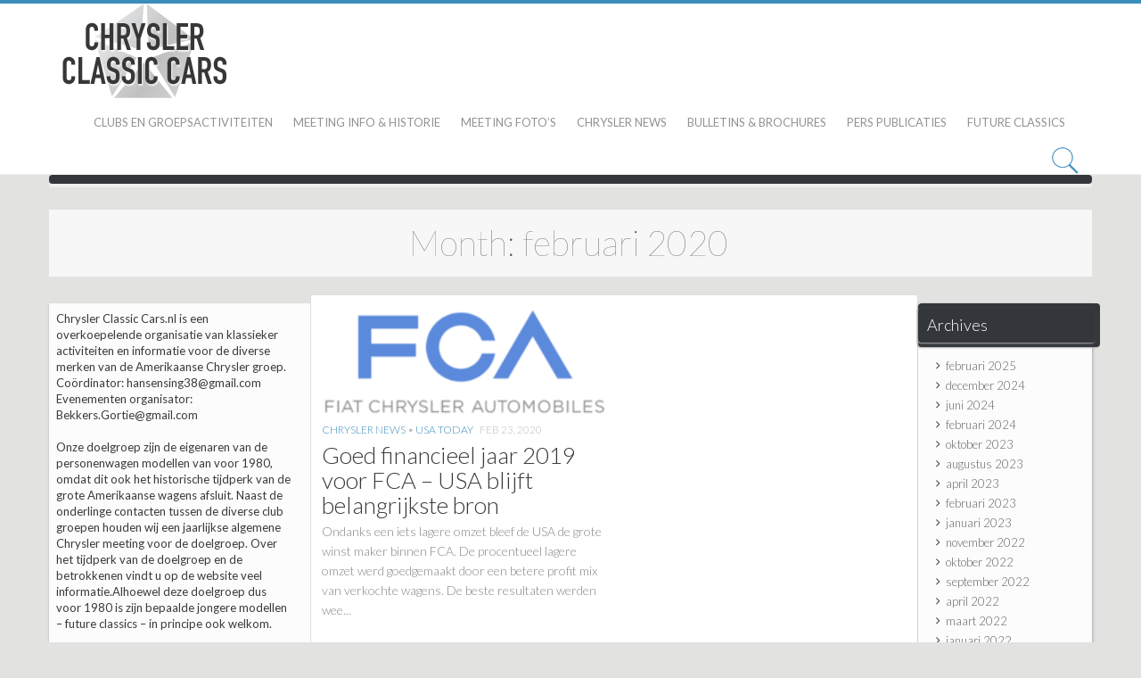

--- FILE ---
content_type: text/html; charset=UTF-8
request_url: https://chryslerclassiccars.nl/?m=202002
body_size: 8404
content:
<!DOCTYPE html>
<html lang="nl">
<head>
<meta charset="UTF-8">
<meta name="viewport" content="width=device-width, initial-scale=1">
<title>februari | 2020 | Chrysler Classic Cars</title>
<link rel="profile" href="https://gmpg.org/xfn/11">
<link rel="pingback" href="https://chryslerclassiccars.nl/xmlrpc.php">
<meta name='robots' content='max-image-preview:large' />
<link rel='dns-prefetch' href='//fonts.googleapis.com' />
<link rel="alternate" type="application/rss+xml" title="Chrysler Classic Cars &raquo; feed" href="https://chryslerclassiccars.nl/?feed=rss2" />
<link rel="alternate" type="application/rss+xml" title="Chrysler Classic Cars &raquo; reactiesfeed" href="https://chryslerclassiccars.nl/?feed=comments-rss2" />
<script type="text/javascript">
window._wpemojiSettings = {"baseUrl":"https:\/\/s.w.org\/images\/core\/emoji\/14.0.0\/72x72\/","ext":".png","svgUrl":"https:\/\/s.w.org\/images\/core\/emoji\/14.0.0\/svg\/","svgExt":".svg","source":{"concatemoji":"https:\/\/chryslerclassiccars.nl\/wp-includes\/js\/wp-emoji-release.min.js?ver=6.1.9"}};
/*! This file is auto-generated */
!function(e,a,t){var n,r,o,i=a.createElement("canvas"),p=i.getContext&&i.getContext("2d");function s(e,t){var a=String.fromCharCode,e=(p.clearRect(0,0,i.width,i.height),p.fillText(a.apply(this,e),0,0),i.toDataURL());return p.clearRect(0,0,i.width,i.height),p.fillText(a.apply(this,t),0,0),e===i.toDataURL()}function c(e){var t=a.createElement("script");t.src=e,t.defer=t.type="text/javascript",a.getElementsByTagName("head")[0].appendChild(t)}for(o=Array("flag","emoji"),t.supports={everything:!0,everythingExceptFlag:!0},r=0;r<o.length;r++)t.supports[o[r]]=function(e){if(p&&p.fillText)switch(p.textBaseline="top",p.font="600 32px Arial",e){case"flag":return s([127987,65039,8205,9895,65039],[127987,65039,8203,9895,65039])?!1:!s([55356,56826,55356,56819],[55356,56826,8203,55356,56819])&&!s([55356,57332,56128,56423,56128,56418,56128,56421,56128,56430,56128,56423,56128,56447],[55356,57332,8203,56128,56423,8203,56128,56418,8203,56128,56421,8203,56128,56430,8203,56128,56423,8203,56128,56447]);case"emoji":return!s([129777,127995,8205,129778,127999],[129777,127995,8203,129778,127999])}return!1}(o[r]),t.supports.everything=t.supports.everything&&t.supports[o[r]],"flag"!==o[r]&&(t.supports.everythingExceptFlag=t.supports.everythingExceptFlag&&t.supports[o[r]]);t.supports.everythingExceptFlag=t.supports.everythingExceptFlag&&!t.supports.flag,t.DOMReady=!1,t.readyCallback=function(){t.DOMReady=!0},t.supports.everything||(n=function(){t.readyCallback()},a.addEventListener?(a.addEventListener("DOMContentLoaded",n,!1),e.addEventListener("load",n,!1)):(e.attachEvent("onload",n),a.attachEvent("onreadystatechange",function(){"complete"===a.readyState&&t.readyCallback()})),(e=t.source||{}).concatemoji?c(e.concatemoji):e.wpemoji&&e.twemoji&&(c(e.twemoji),c(e.wpemoji)))}(window,document,window._wpemojiSettings);
</script>
<style type="text/css">
img.wp-smiley,
img.emoji {
	display: inline !important;
	border: none !important;
	box-shadow: none !important;
	height: 1em !important;
	width: 1em !important;
	margin: 0 0.07em !important;
	vertical-align: -0.1em !important;
	background: none !important;
	padding: 0 !important;
}
</style>
	<link rel='stylesheet' id='wp-block-library-css' href='https://chryslerclassiccars.nl/wp-includes/css/dist/block-library/style.min.css?ver=6.1.9' type='text/css' media='all' />
<link rel='stylesheet' id='classic-theme-styles-css' href='https://chryslerclassiccars.nl/wp-includes/css/classic-themes.min.css?ver=1' type='text/css' media='all' />
<style id='global-styles-inline-css' type='text/css'>
body{--wp--preset--color--black: #000000;--wp--preset--color--cyan-bluish-gray: #abb8c3;--wp--preset--color--white: #ffffff;--wp--preset--color--pale-pink: #f78da7;--wp--preset--color--vivid-red: #cf2e2e;--wp--preset--color--luminous-vivid-orange: #ff6900;--wp--preset--color--luminous-vivid-amber: #fcb900;--wp--preset--color--light-green-cyan: #7bdcb5;--wp--preset--color--vivid-green-cyan: #00d084;--wp--preset--color--pale-cyan-blue: #8ed1fc;--wp--preset--color--vivid-cyan-blue: #0693e3;--wp--preset--color--vivid-purple: #9b51e0;--wp--preset--gradient--vivid-cyan-blue-to-vivid-purple: linear-gradient(135deg,rgba(6,147,227,1) 0%,rgb(155,81,224) 100%);--wp--preset--gradient--light-green-cyan-to-vivid-green-cyan: linear-gradient(135deg,rgb(122,220,180) 0%,rgb(0,208,130) 100%);--wp--preset--gradient--luminous-vivid-amber-to-luminous-vivid-orange: linear-gradient(135deg,rgba(252,185,0,1) 0%,rgba(255,105,0,1) 100%);--wp--preset--gradient--luminous-vivid-orange-to-vivid-red: linear-gradient(135deg,rgba(255,105,0,1) 0%,rgb(207,46,46) 100%);--wp--preset--gradient--very-light-gray-to-cyan-bluish-gray: linear-gradient(135deg,rgb(238,238,238) 0%,rgb(169,184,195) 100%);--wp--preset--gradient--cool-to-warm-spectrum: linear-gradient(135deg,rgb(74,234,220) 0%,rgb(151,120,209) 20%,rgb(207,42,186) 40%,rgb(238,44,130) 60%,rgb(251,105,98) 80%,rgb(254,248,76) 100%);--wp--preset--gradient--blush-light-purple: linear-gradient(135deg,rgb(255,206,236) 0%,rgb(152,150,240) 100%);--wp--preset--gradient--blush-bordeaux: linear-gradient(135deg,rgb(254,205,165) 0%,rgb(254,45,45) 50%,rgb(107,0,62) 100%);--wp--preset--gradient--luminous-dusk: linear-gradient(135deg,rgb(255,203,112) 0%,rgb(199,81,192) 50%,rgb(65,88,208) 100%);--wp--preset--gradient--pale-ocean: linear-gradient(135deg,rgb(255,245,203) 0%,rgb(182,227,212) 50%,rgb(51,167,181) 100%);--wp--preset--gradient--electric-grass: linear-gradient(135deg,rgb(202,248,128) 0%,rgb(113,206,126) 100%);--wp--preset--gradient--midnight: linear-gradient(135deg,rgb(2,3,129) 0%,rgb(40,116,252) 100%);--wp--preset--duotone--dark-grayscale: url('#wp-duotone-dark-grayscale');--wp--preset--duotone--grayscale: url('#wp-duotone-grayscale');--wp--preset--duotone--purple-yellow: url('#wp-duotone-purple-yellow');--wp--preset--duotone--blue-red: url('#wp-duotone-blue-red');--wp--preset--duotone--midnight: url('#wp-duotone-midnight');--wp--preset--duotone--magenta-yellow: url('#wp-duotone-magenta-yellow');--wp--preset--duotone--purple-green: url('#wp-duotone-purple-green');--wp--preset--duotone--blue-orange: url('#wp-duotone-blue-orange');--wp--preset--font-size--small: 13px;--wp--preset--font-size--medium: 20px;--wp--preset--font-size--large: 36px;--wp--preset--font-size--x-large: 42px;--wp--preset--spacing--20: 0.44rem;--wp--preset--spacing--30: 0.67rem;--wp--preset--spacing--40: 1rem;--wp--preset--spacing--50: 1.5rem;--wp--preset--spacing--60: 2.25rem;--wp--preset--spacing--70: 3.38rem;--wp--preset--spacing--80: 5.06rem;}:where(.is-layout-flex){gap: 0.5em;}body .is-layout-flow > .alignleft{float: left;margin-inline-start: 0;margin-inline-end: 2em;}body .is-layout-flow > .alignright{float: right;margin-inline-start: 2em;margin-inline-end: 0;}body .is-layout-flow > .aligncenter{margin-left: auto !important;margin-right: auto !important;}body .is-layout-constrained > .alignleft{float: left;margin-inline-start: 0;margin-inline-end: 2em;}body .is-layout-constrained > .alignright{float: right;margin-inline-start: 2em;margin-inline-end: 0;}body .is-layout-constrained > .aligncenter{margin-left: auto !important;margin-right: auto !important;}body .is-layout-constrained > :where(:not(.alignleft):not(.alignright):not(.alignfull)){max-width: var(--wp--style--global--content-size);margin-left: auto !important;margin-right: auto !important;}body .is-layout-constrained > .alignwide{max-width: var(--wp--style--global--wide-size);}body .is-layout-flex{display: flex;}body .is-layout-flex{flex-wrap: wrap;align-items: center;}body .is-layout-flex > *{margin: 0;}:where(.wp-block-columns.is-layout-flex){gap: 2em;}.has-black-color{color: var(--wp--preset--color--black) !important;}.has-cyan-bluish-gray-color{color: var(--wp--preset--color--cyan-bluish-gray) !important;}.has-white-color{color: var(--wp--preset--color--white) !important;}.has-pale-pink-color{color: var(--wp--preset--color--pale-pink) !important;}.has-vivid-red-color{color: var(--wp--preset--color--vivid-red) !important;}.has-luminous-vivid-orange-color{color: var(--wp--preset--color--luminous-vivid-orange) !important;}.has-luminous-vivid-amber-color{color: var(--wp--preset--color--luminous-vivid-amber) !important;}.has-light-green-cyan-color{color: var(--wp--preset--color--light-green-cyan) !important;}.has-vivid-green-cyan-color{color: var(--wp--preset--color--vivid-green-cyan) !important;}.has-pale-cyan-blue-color{color: var(--wp--preset--color--pale-cyan-blue) !important;}.has-vivid-cyan-blue-color{color: var(--wp--preset--color--vivid-cyan-blue) !important;}.has-vivid-purple-color{color: var(--wp--preset--color--vivid-purple) !important;}.has-black-background-color{background-color: var(--wp--preset--color--black) !important;}.has-cyan-bluish-gray-background-color{background-color: var(--wp--preset--color--cyan-bluish-gray) !important;}.has-white-background-color{background-color: var(--wp--preset--color--white) !important;}.has-pale-pink-background-color{background-color: var(--wp--preset--color--pale-pink) !important;}.has-vivid-red-background-color{background-color: var(--wp--preset--color--vivid-red) !important;}.has-luminous-vivid-orange-background-color{background-color: var(--wp--preset--color--luminous-vivid-orange) !important;}.has-luminous-vivid-amber-background-color{background-color: var(--wp--preset--color--luminous-vivid-amber) !important;}.has-light-green-cyan-background-color{background-color: var(--wp--preset--color--light-green-cyan) !important;}.has-vivid-green-cyan-background-color{background-color: var(--wp--preset--color--vivid-green-cyan) !important;}.has-pale-cyan-blue-background-color{background-color: var(--wp--preset--color--pale-cyan-blue) !important;}.has-vivid-cyan-blue-background-color{background-color: var(--wp--preset--color--vivid-cyan-blue) !important;}.has-vivid-purple-background-color{background-color: var(--wp--preset--color--vivid-purple) !important;}.has-black-border-color{border-color: var(--wp--preset--color--black) !important;}.has-cyan-bluish-gray-border-color{border-color: var(--wp--preset--color--cyan-bluish-gray) !important;}.has-white-border-color{border-color: var(--wp--preset--color--white) !important;}.has-pale-pink-border-color{border-color: var(--wp--preset--color--pale-pink) !important;}.has-vivid-red-border-color{border-color: var(--wp--preset--color--vivid-red) !important;}.has-luminous-vivid-orange-border-color{border-color: var(--wp--preset--color--luminous-vivid-orange) !important;}.has-luminous-vivid-amber-border-color{border-color: var(--wp--preset--color--luminous-vivid-amber) !important;}.has-light-green-cyan-border-color{border-color: var(--wp--preset--color--light-green-cyan) !important;}.has-vivid-green-cyan-border-color{border-color: var(--wp--preset--color--vivid-green-cyan) !important;}.has-pale-cyan-blue-border-color{border-color: var(--wp--preset--color--pale-cyan-blue) !important;}.has-vivid-cyan-blue-border-color{border-color: var(--wp--preset--color--vivid-cyan-blue) !important;}.has-vivid-purple-border-color{border-color: var(--wp--preset--color--vivid-purple) !important;}.has-vivid-cyan-blue-to-vivid-purple-gradient-background{background: var(--wp--preset--gradient--vivid-cyan-blue-to-vivid-purple) !important;}.has-light-green-cyan-to-vivid-green-cyan-gradient-background{background: var(--wp--preset--gradient--light-green-cyan-to-vivid-green-cyan) !important;}.has-luminous-vivid-amber-to-luminous-vivid-orange-gradient-background{background: var(--wp--preset--gradient--luminous-vivid-amber-to-luminous-vivid-orange) !important;}.has-luminous-vivid-orange-to-vivid-red-gradient-background{background: var(--wp--preset--gradient--luminous-vivid-orange-to-vivid-red) !important;}.has-very-light-gray-to-cyan-bluish-gray-gradient-background{background: var(--wp--preset--gradient--very-light-gray-to-cyan-bluish-gray) !important;}.has-cool-to-warm-spectrum-gradient-background{background: var(--wp--preset--gradient--cool-to-warm-spectrum) !important;}.has-blush-light-purple-gradient-background{background: var(--wp--preset--gradient--blush-light-purple) !important;}.has-blush-bordeaux-gradient-background{background: var(--wp--preset--gradient--blush-bordeaux) !important;}.has-luminous-dusk-gradient-background{background: var(--wp--preset--gradient--luminous-dusk) !important;}.has-pale-ocean-gradient-background{background: var(--wp--preset--gradient--pale-ocean) !important;}.has-electric-grass-gradient-background{background: var(--wp--preset--gradient--electric-grass) !important;}.has-midnight-gradient-background{background: var(--wp--preset--gradient--midnight) !important;}.has-small-font-size{font-size: var(--wp--preset--font-size--small) !important;}.has-medium-font-size{font-size: var(--wp--preset--font-size--medium) !important;}.has-large-font-size{font-size: var(--wp--preset--font-size--large) !important;}.has-x-large-font-size{font-size: var(--wp--preset--font-size--x-large) !important;}
.wp-block-navigation a:where(:not(.wp-element-button)){color: inherit;}
:where(.wp-block-columns.is-layout-flex){gap: 2em;}
.wp-block-pullquote{font-size: 1.5em;line-height: 1.6;}
</style>
<link rel='stylesheet' id='times-style-css' href='https://chryslerclassiccars.nl/wp-content/themes/times/style.css?ver=6.1.9' type='text/css' media='all' />
<link rel='stylesheet' id='font-awesome-css' href='https://chryslerclassiccars.nl/wp-content/themes/times/assets/frameworks/font-awesome/css/font-awesome.min.css?ver=6.1.9' type='text/css' media='all' />
<link rel='stylesheet' id='times-font-css' href='//fonts.googleapis.com/css?family=Lato%3A100%2C300%2C400%2C700&#038;ver=6.1.9' type='text/css' media='all' />
<link rel='stylesheet' id='bootstrap-style-css' href='https://chryslerclassiccars.nl/wp-content/themes/times/assets/frameworks/bootstrap/css/bootstrap.min.css?ver=6.1.9' type='text/css' media='all' />
<link rel='stylesheet' id='owl-style-css' href='https://chryslerclassiccars.nl/wp-content/themes/times/assets/css/owl.carousel.css?ver=6.1.9' type='text/css' media='all' />
<link rel='stylesheet' id='owl-skin-css' href='https://chryslerclassiccars.nl/wp-content/themes/times/assets/css/owl.theme.css?ver=6.1.9' type='text/css' media='all' />
<link rel='stylesheet' id='times-theme-structure-css' href='https://chryslerclassiccars.nl/wp-content/themes/times/assets/css/main.css?ver=6.1.9' type='text/css' media='all' />
<link rel='stylesheet' id='times-theme-style-css' href='https://chryslerclassiccars.nl/wp-content/themes/times/assets/css/theme.css?ver=6.1.9' type='text/css' media='all' />
<script type='text/javascript' src='https://chryslerclassiccars.nl/wp-includes/js/jquery/jquery.min.js?ver=3.6.1' id='jquery-core-js'></script>
<script type='text/javascript' src='https://chryslerclassiccars.nl/wp-includes/js/jquery/jquery-migrate.min.js?ver=3.3.2' id='jquery-migrate-js'></script>
<script type='text/javascript' src='https://chryslerclassiccars.nl/wp-content/themes/times/assets/frameworks/bootstrap/js/bootstrap.min.js?ver=6.1.9' id='bootstrap-js-js'></script>
<script type='text/javascript' src='https://chryslerclassiccars.nl/wp-content/themes/times/assets/js/owl.carousel.min.js?ver=6.1.9' id='owl-js-js'></script>
<script type='text/javascript' src='https://chryslerclassiccars.nl/wp-includes/js/hoverIntent.min.js?ver=1.10.2' id='hoverIntent-js'></script>
<script type='text/javascript' src='https://chryslerclassiccars.nl/wp-content/themes/times/assets/js/custom.js?ver=6.1.9' id='custom-js-js'></script>
<link rel="https://api.w.org/" href="https://chryslerclassiccars.nl/index.php?rest_route=/" /><link rel="EditURI" type="application/rsd+xml" title="RSD" href="https://chryslerclassiccars.nl/xmlrpc.php?rsd" />
<link rel="wlwmanifest" type="application/wlwmanifest+xml" href="https://chryslerclassiccars.nl/wp-includes/wlwmanifest.xml" />
<meta name="generator" content="WordPress 6.1.9" />
<script>			jQuery(document).ready(function() {
				if( jQuery(window).width() < 992 )
						 	jQuery('#primary, #primary-mono').insertBefore('#secondary-2');
			});
			
	</script><style></style>		<style type="text/css" id="wp-custom-css">
			#top-nav #top-nav-wrapper {
  border: 0px;
	background: #33363A;
		
}
#top-nav {
    background: #33363A;
		border: 0px;
	border-radius:4px;
}

#secondary h1.widget-title, #secondary-2 h1.widget-title span,
#secondary h1.widget-title span{
	background: #33363A;
	border: 0px;
	border-bottom: 0px;
	border-right: 0px;
	box-shadow: -1px 1px 2px #aaaaaa;
	border-radius:4px;
}
#site-navigation {
	display: none;
}		</style>
		</head>
<body data-rsssl=1 class="archive date">
<div id="page" class="hfeed site">
<div id="top-bar">
	<div class="container">
			<div class="site-branding">
																		<div id="site-logo">
								<a href="https://chryslerclassiccars.nl/"><img src="https://chryslerclassiccars.nl/wp-content/uploads/2015/03/logo.png"></a>
							</div>
							
						
			</div>
			<div class="top-navigation">
				<div class="menu-main-nav-container"><ul id="menu-main-nav" class="menu"><li id="menu-item-30" class="menu-item menu-item-type-post_type menu-item-object-page menu-item-30"><a href="https://chryslerclassiccars.nl/?page_id=7">Clubs en groepsactiviteiten</a></li>
<li id="menu-item-31" class="menu-item menu-item-type-post_type menu-item-object-page menu-item-has-children menu-item-31"><a href="https://chryslerclassiccars.nl/?page_id=9">Meeting info &#038; Historie</a>
<ul class="sub-menu">
	<li id="menu-item-2349" class="menu-item menu-item-type-post_type menu-item-object-page menu-item-2349"><a href="https://chryslerclassiccars.nl/?page_id=2343">Meeting 2019</a></li>
	<li id="menu-item-2047" class="menu-item menu-item-type-post_type menu-item-object-page menu-item-2047"><a href="https://chryslerclassiccars.nl/?page_id=2037">Meeting 2017</a></li>
	<li id="menu-item-2048" class="menu-item menu-item-type-post_type menu-item-object-page menu-item-2048"><a href="https://chryslerclassiccars.nl/?page_id=1909">Meeting 2016</a></li>
	<li id="menu-item-1817" class="menu-item menu-item-type-post_type menu-item-object-page menu-item-1817"><a href="https://chryslerclassiccars.nl/?page_id=1811">Meeting 2015 – 2</a></li>
	<li id="menu-item-1756" class="menu-item menu-item-type-post_type menu-item-object-page menu-item-1756"><a href="https://chryslerclassiccars.nl/?page_id=1750">Meeting 2015 – 1</a></li>
	<li id="menu-item-1549" class="menu-item menu-item-type-post_type menu-item-object-page menu-item-1549"><a href="https://chryslerclassiccars.nl/?page_id=1544">Meeting 2014</a></li>
	<li id="menu-item-939" class="menu-item menu-item-type-post_type menu-item-object-page menu-item-939"><a href="https://chryslerclassiccars.nl/?page_id=915">Meeting 2013</a></li>
	<li id="menu-item-573" class="menu-item menu-item-type-post_type menu-item-object-page menu-item-573"><a href="https://chryslerclassiccars.nl/?page_id=570">Meeting 2012</a></li>
	<li id="menu-item-351" class="menu-item menu-item-type-post_type menu-item-object-page menu-item-351"><a href="https://chryslerclassiccars.nl/?page_id=338">Meeting 2011</a></li>
	<li id="menu-item-350" class="menu-item menu-item-type-post_type menu-item-object-page menu-item-350"><a href="https://chryslerclassiccars.nl/?page_id=346">NCAD Event 2011</a></li>
	<li id="menu-item-352" class="menu-item menu-item-type-post_type menu-item-object-page menu-item-352"><a href="https://chryslerclassiccars.nl/?page_id=333">Meeting 2010</a></li>
	<li id="menu-item-329" class="menu-item menu-item-type-post_type menu-item-object-page menu-item-329"><a href="https://chryslerclassiccars.nl/?page_id=323">Meeting 2009</a></li>
	<li id="menu-item-318" class="menu-item menu-item-type-post_type menu-item-object-page menu-item-318"><a href="https://chryslerclassiccars.nl/?page_id=310">Meeting 2008</a></li>
	<li id="menu-item-285" class="menu-item menu-item-type-post_type menu-item-object-page menu-item-285"><a href="https://chryslerclassiccars.nl/?page_id=275">Meeting 2007</a></li>
	<li id="menu-item-258" class="menu-item menu-item-type-post_type menu-item-object-page menu-item-258"><a href="https://chryslerclassiccars.nl/?page_id=251">Meeting 2006</a></li>
	<li id="menu-item-259" class="menu-item menu-item-type-post_type menu-item-object-page menu-item-259"><a href="https://chryslerclassiccars.nl/?page_id=245">Meeting 2005</a></li>
	<li id="menu-item-244" class="menu-item menu-item-type-post_type menu-item-object-page menu-item-244"><a href="https://chryslerclassiccars.nl/?page_id=236">Meeting 2003</a></li>
	<li id="menu-item-616" class="menu-item menu-item-type-post_type menu-item-object-page menu-item-616"><a href="https://chryslerclassiccars.nl/?page_id=613">Meeting 2001</a></li>
</ul>
</li>
<li id="menu-item-142" class="menu-item menu-item-type-post_type menu-item-object-page menu-item-has-children menu-item-142"><a href="https://chryslerclassiccars.nl/?page_id=120">Meeting Foto&#8217;s</a>
<ul class="sub-menu">
	<li id="menu-item-2352" class="menu-item menu-item-type-post_type menu-item-object-page menu-item-2352"><a href="https://chryslerclassiccars.nl/?page_id=2350">Meeting Foto’s 2019</a></li>
	<li id="menu-item-2306" class="menu-item menu-item-type-post_type menu-item-object-page menu-item-2306"><a href="https://chryslerclassiccars.nl/?page_id=2302">Meeting Foto&#8217;s 2018</a></li>
	<li id="menu-item-2087" class="menu-item menu-item-type-post_type menu-item-object-page menu-item-2087"><a href="https://chryslerclassiccars.nl/?page_id=2049">Meeting Foto’s 2017</a></li>
	<li id="menu-item-1932" class="menu-item menu-item-type-post_type menu-item-object-page menu-item-1932"><a href="https://chryslerclassiccars.nl/?page_id=1915">Meeting Foto’s 2016</a></li>
	<li id="menu-item-1809" class="menu-item menu-item-type-post_type menu-item-object-page menu-item-1809"><a href="https://chryslerclassiccars.nl/?page_id=1804">Meeting Foto’s 2015 – 2</a></li>
	<li id="menu-item-1676" class="menu-item menu-item-type-post_type menu-item-object-page menu-item-1676"><a href="https://chryslerclassiccars.nl/?page_id=1665">Meeting Foto’s 2015 – 1</a></li>
	<li id="menu-item-1263" class="menu-item menu-item-type-post_type menu-item-object-page menu-item-1263"><a href="https://chryslerclassiccars.nl/?page_id=1261">Meeting Foto&#8217;s 2014 &#8211; 1</a></li>
	<li id="menu-item-1581" class="menu-item menu-item-type-post_type menu-item-object-page menu-item-1581"><a href="https://chryslerclassiccars.nl/?page_id=1575">Meeting foto&#8217;s 2014 &#8211; 2</a></li>
	<li id="menu-item-892" class="menu-item menu-item-type-post_type menu-item-object-page menu-item-892"><a href="https://chryslerclassiccars.nl/?page_id=890">Meeting Foto&#8217;s 2013</a></li>
	<li id="menu-item-791" class="menu-item menu-item-type-post_type menu-item-object-page menu-item-791"><a href="https://chryslerclassiccars.nl/?page_id=789">Meeting Foto&#8217;s 2012</a></li>
	<li id="menu-item-144" class="menu-item menu-item-type-post_type menu-item-object-page menu-item-144"><a href="https://chryslerclassiccars.nl/?page_id=137">Meeting Foto&#8217;s 2011</a></li>
	<li id="menu-item-143" class="menu-item menu-item-type-post_type menu-item-object-page menu-item-143"><a href="https://chryslerclassiccars.nl/?page_id=140">NCAD event Foto&#8217;s 2011</a></li>
	<li id="menu-item-145" class="menu-item menu-item-type-post_type menu-item-object-page menu-item-145"><a href="https://chryslerclassiccars.nl/?page_id=134">Meeting Foto&#8217;s 2010</a></li>
	<li id="menu-item-146" class="menu-item menu-item-type-post_type menu-item-object-page menu-item-146"><a href="https://chryslerclassiccars.nl/?page_id=132">Meeting Foto&#8217;s 2009</a></li>
	<li id="menu-item-147" class="menu-item menu-item-type-post_type menu-item-object-page menu-item-147"><a href="https://chryslerclassiccars.nl/?page_id=130">Meeting Foto&#8217;s 2008</a></li>
	<li id="menu-item-148" class="menu-item menu-item-type-post_type menu-item-object-page menu-item-148"><a href="https://chryslerclassiccars.nl/?page_id=126">Meeting Foto&#8217;s 2007</a></li>
	<li id="menu-item-149" class="menu-item menu-item-type-post_type menu-item-object-page menu-item-149"><a href="https://chryslerclassiccars.nl/?page_id=124">Meeting Foto&#8217;s 2006</a></li>
	<li id="menu-item-150" class="menu-item menu-item-type-post_type menu-item-object-page menu-item-150"><a href="https://chryslerclassiccars.nl/?page_id=122">Meeting Foto&#8217;s 2005</a></li>
</ul>
</li>
<li id="menu-item-738" class="menu-item menu-item-type-taxonomy menu-item-object-category menu-item-has-children menu-item-738"><a href="https://chryslerclassiccars.nl/?cat=5">Chrysler News</a>
<ul class="sub-menu">
	<li id="menu-item-739" class="menu-item menu-item-type-taxonomy menu-item-object-category menu-item-739"><a href="https://chryslerclassiccars.nl/?cat=21">Local news</a></li>
	<li id="menu-item-740" class="menu-item menu-item-type-taxonomy menu-item-object-category menu-item-740"><a href="https://chryslerclassiccars.nl/?cat=20">USA Today</a></li>
</ul>
</li>
<li id="menu-item-28" class="menu-item menu-item-type-post_type menu-item-object-page menu-item-28"><a href="https://chryslerclassiccars.nl/?page_id=14">Bulletins &#038; Brochures</a></li>
<li id="menu-item-26" class="menu-item menu-item-type-post_type menu-item-object-page menu-item-has-children menu-item-26"><a href="https://chryslerclassiccars.nl/?page_id=20">Pers publicaties</a>
<ul class="sub-menu">
	<li id="menu-item-481" class="menu-item menu-item-type-post_type menu-item-object-page menu-item-481"><a href="https://chryslerclassiccars.nl/?page_id=477">Berichtgeving</a></li>
	<li id="menu-item-372" class="menu-item menu-item-type-post_type menu-item-object-page menu-item-372"><a href="https://chryslerclassiccars.nl/?page_id=368">Boeken</a></li>
</ul>
</li>
<li id="menu-item-552" class="menu-item menu-item-type-post_type menu-item-object-page menu-item-has-children menu-item-552"><a href="https://chryslerclassiccars.nl/?page_id=549">Future Classics</a>
<ul class="sub-menu">
	<li id="menu-item-838" class="menu-item menu-item-type-post_type menu-item-object-page menu-item-838"><a href="https://chryslerclassiccars.nl/?page_id=837">Introductie</a></li>
	<li id="menu-item-842" class="menu-item menu-item-type-post_type menu-item-object-page menu-item-842"><a href="https://chryslerclassiccars.nl/?page_id=840">Future Classics in de Pers</a></li>
</ul>
</li>
</ul></div>			</div>
			<div class="top-right-search">
				<div id="search-bar"><form role="search" method="get" class="row search-form" action="https://chryslerclassiccars.nl/">
	<div class="search-form-top">
	<label>
		<span class="screen-reader-text">Search for:</span>
		<input type="text" class="search-field" placeholder="Search...." value="" name="s">
	</label>
	</div>
</form>
</div>
				<img src="https://chryslerclassiccars.nl/wp-content/themes/times/assets/images/search.png">
			</div>	
	</div><!--.container-->
</div><!--#top-bar-->



<div id="top-nav" class="container">
	<div id="top-nav-wrapper">
		<div class="container">
			<nav id="site-navigation" class="main-navigation" role="navigation">
				<h1 class="menu-toggle">Menu</h1>
				<a class="skip-link screen-reader-text" href="#content">Skip to content</a>
					
				<div class="menu"><ul>
<li ><a href="https://chryslerclassiccars.nl/">Home</a></li><li class="page_item page-item-14"><a href="https://chryslerclassiccars.nl/?page_id=14">Bulletins &#038; Brochures</a></li>
<li class="page_item page-item-7"><a href="https://chryslerclassiccars.nl/?page_id=7">Clubs</a></li>
<li class="page_item page-item-549 page_item_has_children"><a href="https://chryslerclassiccars.nl/?page_id=549">Future Classics</a>
<ul class='children'>
	<li class="page_item page-item-840"><a href="https://chryslerclassiccars.nl/?page_id=840">Future Classics in de Pers</a></li>
	<li class="page_item page-item-837"><a href="https://chryslerclassiccars.nl/?page_id=837">Introductie</a></li>
</ul>
</li>
<li class="page_item page-item-613"><a href="https://chryslerclassiccars.nl/?page_id=613">Meeting 2001</a></li>
<li class="page_item page-item-1811"><a href="https://chryslerclassiccars.nl/?page_id=1811">Meeting 2015 &#8211; 2</a></li>
<li class="page_item page-item-1909"><a href="https://chryslerclassiccars.nl/?page_id=1909">Meeting 2016</a></li>
<li class="page_item page-item-2037"><a href="https://chryslerclassiccars.nl/?page_id=2037">Meeting 2017</a></li>
<li class="page_item page-item-2343"><a href="https://chryslerclassiccars.nl/?page_id=2343">Meeting 2019</a></li>
<li class="page_item page-item-120 page_item_has_children"><a href="https://chryslerclassiccars.nl/?page_id=120">Meeting Foto&#8217;s</a>
<ul class='children'>
	<li class="page_item page-item-122"><a href="https://chryslerclassiccars.nl/?page_id=122">Meeting Foto&#8217;s 2005</a></li>
	<li class="page_item page-item-124"><a href="https://chryslerclassiccars.nl/?page_id=124">Meeting Foto&#8217;s 2006</a></li>
	<li class="page_item page-item-126"><a href="https://chryslerclassiccars.nl/?page_id=126">Meeting Foto&#8217;s 2007</a></li>
	<li class="page_item page-item-130"><a href="https://chryslerclassiccars.nl/?page_id=130">Meeting Foto&#8217;s 2008</a></li>
	<li class="page_item page-item-132"><a href="https://chryslerclassiccars.nl/?page_id=132">Meeting Foto&#8217;s 2009</a></li>
	<li class="page_item page-item-134"><a href="https://chryslerclassiccars.nl/?page_id=134">Meeting Foto&#8217;s 2010</a></li>
	<li class="page_item page-item-137"><a href="https://chryslerclassiccars.nl/?page_id=137">Meeting Foto&#8217;s 2011</a></li>
	<li class="page_item page-item-789"><a href="https://chryslerclassiccars.nl/?page_id=789">Meeting Foto&#8217;s 2012</a></li>
	<li class="page_item page-item-890"><a href="https://chryslerclassiccars.nl/?page_id=890">Meeting Foto&#8217;s 2013</a></li>
	<li class="page_item page-item-1261"><a href="https://chryslerclassiccars.nl/?page_id=1261">Meeting foto&#8217;s 2014 &#8211; 1</a></li>
	<li class="page_item page-item-1575"><a href="https://chryslerclassiccars.nl/?page_id=1575">Meeting foto&#8217;s 2014 &#8211; 2</a></li>
	<li class="page_item page-item-140"><a href="https://chryslerclassiccars.nl/?page_id=140">NCAD event Foto&#8217;s 2011</a></li>
</ul>
</li>
<li class="page_item page-item-2302"><a href="https://chryslerclassiccars.nl/?page_id=2302">Meeting Foto&#8217;s 2018</a></li>
<li class="page_item page-item-1665"><a href="https://chryslerclassiccars.nl/?page_id=1665">Meeting Foto’s 2015 &#8211; 1</a></li>
<li class="page_item page-item-1804"><a href="https://chryslerclassiccars.nl/?page_id=1804">Meeting Foto’s 2015 &#8211; 2</a></li>
<li class="page_item page-item-1915"><a href="https://chryslerclassiccars.nl/?page_id=1915">Meeting Foto’s 2016</a></li>
<li class="page_item page-item-2049"><a href="https://chryslerclassiccars.nl/?page_id=2049">Meeting Foto’s 2017</a></li>
<li class="page_item page-item-2350"><a href="https://chryslerclassiccars.nl/?page_id=2350">Meeting Foto’s 2019</a></li>
<li class="page_item page-item-9 page_item_has_children"><a href="https://chryslerclassiccars.nl/?page_id=9">Meeting info &#038; Historie</a>
<ul class='children'>
	<li class="page_item page-item-236"><a href="https://chryslerclassiccars.nl/?page_id=236">Meeting 2003</a></li>
	<li class="page_item page-item-245"><a href="https://chryslerclassiccars.nl/?page_id=245">Meeting 2005</a></li>
	<li class="page_item page-item-251"><a href="https://chryslerclassiccars.nl/?page_id=251">Meeting 2006</a></li>
	<li class="page_item page-item-275"><a href="https://chryslerclassiccars.nl/?page_id=275">Meeting 2007</a></li>
	<li class="page_item page-item-310"><a href="https://chryslerclassiccars.nl/?page_id=310">Meeting 2008</a></li>
	<li class="page_item page-item-323"><a href="https://chryslerclassiccars.nl/?page_id=323">Meeting 2009</a></li>
	<li class="page_item page-item-333"><a href="https://chryslerclassiccars.nl/?page_id=333">Meeting 2010</a></li>
	<li class="page_item page-item-338"><a href="https://chryslerclassiccars.nl/?page_id=338">Meeting 2011</a></li>
	<li class="page_item page-item-570"><a href="https://chryslerclassiccars.nl/?page_id=570">Meeting 2012</a></li>
	<li class="page_item page-item-915"><a href="https://chryslerclassiccars.nl/?page_id=915">Meeting 2013</a></li>
	<li class="page_item page-item-1544"><a href="https://chryslerclassiccars.nl/?page_id=1544">Meeting 2014</a></li>
	<li class="page_item page-item-1750"><a href="https://chryslerclassiccars.nl/?page_id=1750">Meeting 2015 &#8211; 1</a></li>
	<li class="page_item page-item-346"><a href="https://chryslerclassiccars.nl/?page_id=346">NCAD Event 2011</a></li>
</ul>
</li>
<li class="page_item page-item-20 page_item_has_children"><a href="https://chryslerclassiccars.nl/?page_id=20">Pers publicaties</a>
<ul class='children'>
	<li class="page_item page-item-477"><a href="https://chryslerclassiccars.nl/?page_id=477">Berichtgeving</a></li>
	<li class="page_item page-item-368"><a href="https://chryslerclassiccars.nl/?page_id=368">Boeken</a></li>
</ul>
</li>
</ul></div>
			</nav><!-- #site-navigation -->	
		</div>	
	</div>
</div>
	
	<div id="content" class="site-content">
	<div class="container content-inner">	
	<div class="header-title col-md-12">
		Month: februari 2020	</div>
		<div id="secondary-2" class="widget-area col-md-3 col-sm-6" role="complementary">
		<aside id="text-2" class="widget widget_text">			<div class="textwidget">Chrysler Classic Cars.nl is een overkoepelende
organisatie van klassieker activiteiten en
informatie voor de diverse merken van de
Amerikaanse Chrysler groep.
<br/>Coördinator: hansensing38@gmail.com
<br/>
Evenementen organisator: Bekkers.Gortie@gmail.com

<br/><br/>

Onze doelgroep zijn de eigenaren van de
personenwagen modellen van voor 1980,
omdat dit ook het historische tijdperk van de
grote Amerikaanse wagens afsluit. Naast de
onderlinge contacten tussen de diverse club
groepen houden wij een jaarlijkse algemene
Chrysler meeting voor de doelgroep. Over het
tijdperk van de doelgroep en de betrokkenen
vindt u op de website veel informatie.Alhoewel
deze doelgroep dus voor 1980 is zijn bepaalde
jongere modellen – future classics – in principe
ook welkom.<br/><br/>
Daarnaast is er onder Chrysler News behalve local
news, op USA Today ook dagelijks aandacht aan
de historie en dagelijkse ontwikkelingen van de
Chrysler groep middels de site van onze collegas
op <a href="http://www.allpar.com">Allpar.com</a>.
<br/><br/>

Interessante informatie van derden voor publicatie
op de site is altijd welkom.
<br/><br/>
Deze site is een vernieuwde uitgave uitgebracht Februari 2015.</div>
		</aside><aside id="text-3" class="widget widget_text"><h1 class="widget-title"><span>SPONSOREN</span></h1>			<div class="textwidget"><a href="http://www.roltrex.com" target="_blank" rel="noopener"><img src="https://www.chryslerclassiccars.nl/img/roltrex.jpg" alt="Roltrex BV" width="260" height="79" border="0" /></a>
<br />
<br />
<br />
<a href="http://www.six-packspeedshop.nl/" target="_blank" rel="noopener"><img src="https://chryslerclassiccars.nl/wp-content/uploads/2018/09/6pack_logo.png" alt="Six-Pack Speedshop" width="260" height="101" border="0" /></a><br />
<br /></div>
		</aside>	</div><!-- #secondary -->	<section id="primary" class="content-area col-md-7">
		<main id="main" class="site-main" role="main">

											
				<div class='row'>
<article id="post-2192" class="col-md-6 col-sm-6 grid4 post-2192 post type-post status-publish format-standard has-post-thumbnail hentry category-chrysler-news category-usa-today">

		<div class="featured-thumb col-md-12">
				
				<a href="https://chryslerclassiccars.nl/?p=2192" title="Goed financieel jaar 2019 voor FCA &#8211; USA blijft belangrijkste bron"><img width="250" height="95" src="https://chryslerclassiccars.nl/wp-content/uploads/2018/02/Logo_Fiat_Chrysler_Automobiles.png" class="attachment-grid4 size-grid4 wp-post-image" alt="" decoding="async" /></a>
					</div><!--.featured-thumb-->
			
		<div class="out-thumb col-md-12">
			<header class="entry-header">
				<div class="meta">
					<span class="entry-meta">
					<a href="https://chryslerclassiccars.nl/?cat=5" title="View all posts in Chrysler News">Chrysler News</a> &bull; <a href="https://chryslerclassiccars.nl/?cat=20" title="View all posts in USA Today">USA Today</a>					</span>
					<span class="meta-date">feb 23, 2020</span>
				</div>
				
				<h1 class="entry-title"><a href="https://chryslerclassiccars.nl/?p=2192" rel="bookmark">Goed financieel jaar 2019 voor FCA &#8211; USA blijft belangrijkste bron</a></h1>

				<span class="entry-excerpt">Ondanks een iets lagere omzet bleef de USA de grote winst maker binnen FCA. De procentueel lagere omzet werd goedgemaakt door een betere profit mix van verkochte wagens. De beste resultaten werden wee...</span>
			</header><!-- .entry-header -->
			
		</div><!--.out-thumb-->
			
		
		
</article><!-- #post-## -->
						</div><!--.row-->			
			
		
		</main><!-- #main -->
	</section><!-- #primary -->

	<div id="secondary" class="widget-area col-md-2 col-sm-6" role="complementary">
		
		
			<aside id="archives" class="widget">
				<h1 class="widget-title"><span>Archives</span></h1>
				<ul>
						<li><a href='https://chryslerclassiccars.nl/?m=202502'>februari 2025</a></li>
	<li><a href='https://chryslerclassiccars.nl/?m=202412'>december 2024</a></li>
	<li><a href='https://chryslerclassiccars.nl/?m=202406'>juni 2024</a></li>
	<li><a href='https://chryslerclassiccars.nl/?m=202402'>februari 2024</a></li>
	<li><a href='https://chryslerclassiccars.nl/?m=202310'>oktober 2023</a></li>
	<li><a href='https://chryslerclassiccars.nl/?m=202308'>augustus 2023</a></li>
	<li><a href='https://chryslerclassiccars.nl/?m=202304'>april 2023</a></li>
	<li><a href='https://chryslerclassiccars.nl/?m=202302'>februari 2023</a></li>
	<li><a href='https://chryslerclassiccars.nl/?m=202301'>januari 2023</a></li>
	<li><a href='https://chryslerclassiccars.nl/?m=202211'>november 2022</a></li>
	<li><a href='https://chryslerclassiccars.nl/?m=202210'>oktober 2022</a></li>
	<li><a href='https://chryslerclassiccars.nl/?m=202209'>september 2022</a></li>
	<li><a href='https://chryslerclassiccars.nl/?m=202204'>april 2022</a></li>
	<li><a href='https://chryslerclassiccars.nl/?m=202203'>maart 2022</a></li>
	<li><a href='https://chryslerclassiccars.nl/?m=202201'>januari 2022</a></li>
	<li><a href='https://chryslerclassiccars.nl/?m=202112'>december 2021</a></li>
	<li><a href='https://chryslerclassiccars.nl/?m=202108'>augustus 2021</a></li>
	<li><a href='https://chryslerclassiccars.nl/?m=202105'>mei 2021</a></li>
	<li><a href='https://chryslerclassiccars.nl/?m=202103'>maart 2021</a></li>
	<li><a href='https://chryslerclassiccars.nl/?m=202102'>februari 2021</a></li>
	<li><a href='https://chryslerclassiccars.nl/?m=202101'>januari 2021</a></li>
	<li><a href='https://chryslerclassiccars.nl/?m=202011'>november 2020</a></li>
	<li><a href='https://chryslerclassiccars.nl/?m=202008'>augustus 2020</a></li>
	<li><a href='https://chryslerclassiccars.nl/?m=202007'>juli 2020</a></li>
	<li><a href='https://chryslerclassiccars.nl/?m=202002'>februari 2020</a></li>
	<li><a href='https://chryslerclassiccars.nl/?m=202001'>januari 2020</a></li>
	<li><a href='https://chryslerclassiccars.nl/?m=201912'>december 2019</a></li>
	<li><a href='https://chryslerclassiccars.nl/?m=201911'>november 2019</a></li>
	<li><a href='https://chryslerclassiccars.nl/?m=201910'>oktober 2019</a></li>
	<li><a href='https://chryslerclassiccars.nl/?m=201909'>september 2019</a></li>
	<li><a href='https://chryslerclassiccars.nl/?m=201907'>juli 2019</a></li>
	<li><a href='https://chryslerclassiccars.nl/?m=201904'>april 2019</a></li>
	<li><a href='https://chryslerclassiccars.nl/?m=201807'>juli 2018</a></li>
	<li><a href='https://chryslerclassiccars.nl/?m=201805'>mei 2018</a></li>
	<li><a href='https://chryslerclassiccars.nl/?m=201803'>maart 2018</a></li>
	<li><a href='https://chryslerclassiccars.nl/?m=201802'>februari 2018</a></li>
	<li><a href='https://chryslerclassiccars.nl/?m=201709'>september 2017</a></li>
	<li><a href='https://chryslerclassiccars.nl/?m=201707'>juli 2017</a></li>
	<li><a href='https://chryslerclassiccars.nl/?m=201703'>maart 2017</a></li>
	<li><a href='https://chryslerclassiccars.nl/?m=201701'>januari 2017</a></li>
	<li><a href='https://chryslerclassiccars.nl/?m=201612'>december 2016</a></li>
	<li><a href='https://chryslerclassiccars.nl/?m=201610'>oktober 2016</a></li>
	<li><a href='https://chryslerclassiccars.nl/?m=201609'>september 2016</a></li>
	<li><a href='https://chryslerclassiccars.nl/?m=201607'>juli 2016</a></li>
	<li><a href='https://chryslerclassiccars.nl/?m=201606'>juni 2016</a></li>
	<li><a href='https://chryslerclassiccars.nl/?m=201602'>februari 2016</a></li>
	<li><a href='https://chryslerclassiccars.nl/?m=201512'>december 2015</a></li>
	<li><a href='https://chryslerclassiccars.nl/?m=201511'>november 2015</a></li>
	<li><a href='https://chryslerclassiccars.nl/?m=201510'>oktober 2015</a></li>
	<li><a href='https://chryslerclassiccars.nl/?m=201506'>juni 2015</a></li>
	<li><a href='https://chryslerclassiccars.nl/?m=201505'>mei 2015</a></li>
				</ul>
			</aside>

			<aside id="meta" class="widget">
				<h1 class="widget-title"><span>Meta</span></h1>
				<ul>
										<li><a href="https://chryslerclassiccars.nl/wp-login.php">Inloggen</a></li>
									</ul>
			</aside>
			
			<aside id="search" class="widget widget_search">
				<form role="search" method="get" class="search-form" action="https://chryslerclassiccars.nl/">
				<label>
					<span class="screen-reader-text">Zoeken naar:</span>
					<input type="search" class="search-field" placeholder="Zoeken &hellip;" value="" name="s" />
				</label>
				<input type="submit" class="search-submit" value="Zoeken" />
			</form>			</aside>

			</div><!-- #secondary -->		</div><!--.content-inner-->
	</div><!-- #content -->
</div><!-- #page -->

 
<footer id="colophon" class="site-footer" role="contentinfo">
	<div class="spanner">
		<div class="container">
			<div class="site-info col-md-4">
				Designed by <a href="http://rohitink.com" rel="designer">Rohit Tripathi</a>.			</div><!-- .site-info -->
			<div class="footer-menu col-md-8">
				<div class="menu-main-nav-container"><ul id="menu-main-nav-1" class="menu"><li class="menu-item menu-item-type-post_type menu-item-object-page menu-item-30"><a href="https://chryslerclassiccars.nl/?page_id=7">Clubs en groepsactiviteiten</a></li>
<li class="menu-item menu-item-type-post_type menu-item-object-page menu-item-has-children menu-item-31"><a href="https://chryslerclassiccars.nl/?page_id=9">Meeting info &#038; Historie</a>
<ul class="sub-menu">
	<li class="menu-item menu-item-type-post_type menu-item-object-page menu-item-2349"><a href="https://chryslerclassiccars.nl/?page_id=2343">Meeting 2019</a></li>
	<li class="menu-item menu-item-type-post_type menu-item-object-page menu-item-2047"><a href="https://chryslerclassiccars.nl/?page_id=2037">Meeting 2017</a></li>
	<li class="menu-item menu-item-type-post_type menu-item-object-page menu-item-2048"><a href="https://chryslerclassiccars.nl/?page_id=1909">Meeting 2016</a></li>
	<li class="menu-item menu-item-type-post_type menu-item-object-page menu-item-1817"><a href="https://chryslerclassiccars.nl/?page_id=1811">Meeting 2015 – 2</a></li>
	<li class="menu-item menu-item-type-post_type menu-item-object-page menu-item-1756"><a href="https://chryslerclassiccars.nl/?page_id=1750">Meeting 2015 – 1</a></li>
	<li class="menu-item menu-item-type-post_type menu-item-object-page menu-item-1549"><a href="https://chryslerclassiccars.nl/?page_id=1544">Meeting 2014</a></li>
	<li class="menu-item menu-item-type-post_type menu-item-object-page menu-item-939"><a href="https://chryslerclassiccars.nl/?page_id=915">Meeting 2013</a></li>
	<li class="menu-item menu-item-type-post_type menu-item-object-page menu-item-573"><a href="https://chryslerclassiccars.nl/?page_id=570">Meeting 2012</a></li>
	<li class="menu-item menu-item-type-post_type menu-item-object-page menu-item-351"><a href="https://chryslerclassiccars.nl/?page_id=338">Meeting 2011</a></li>
	<li class="menu-item menu-item-type-post_type menu-item-object-page menu-item-350"><a href="https://chryslerclassiccars.nl/?page_id=346">NCAD Event 2011</a></li>
	<li class="menu-item menu-item-type-post_type menu-item-object-page menu-item-352"><a href="https://chryslerclassiccars.nl/?page_id=333">Meeting 2010</a></li>
	<li class="menu-item menu-item-type-post_type menu-item-object-page menu-item-329"><a href="https://chryslerclassiccars.nl/?page_id=323">Meeting 2009</a></li>
	<li class="menu-item menu-item-type-post_type menu-item-object-page menu-item-318"><a href="https://chryslerclassiccars.nl/?page_id=310">Meeting 2008</a></li>
	<li class="menu-item menu-item-type-post_type menu-item-object-page menu-item-285"><a href="https://chryslerclassiccars.nl/?page_id=275">Meeting 2007</a></li>
	<li class="menu-item menu-item-type-post_type menu-item-object-page menu-item-258"><a href="https://chryslerclassiccars.nl/?page_id=251">Meeting 2006</a></li>
	<li class="menu-item menu-item-type-post_type menu-item-object-page menu-item-259"><a href="https://chryslerclassiccars.nl/?page_id=245">Meeting 2005</a></li>
	<li class="menu-item menu-item-type-post_type menu-item-object-page menu-item-244"><a href="https://chryslerclassiccars.nl/?page_id=236">Meeting 2003</a></li>
	<li class="menu-item menu-item-type-post_type menu-item-object-page menu-item-616"><a href="https://chryslerclassiccars.nl/?page_id=613">Meeting 2001</a></li>
</ul>
</li>
<li class="menu-item menu-item-type-post_type menu-item-object-page menu-item-has-children menu-item-142"><a href="https://chryslerclassiccars.nl/?page_id=120">Meeting Foto&#8217;s</a>
<ul class="sub-menu">
	<li class="menu-item menu-item-type-post_type menu-item-object-page menu-item-2352"><a href="https://chryslerclassiccars.nl/?page_id=2350">Meeting Foto’s 2019</a></li>
	<li class="menu-item menu-item-type-post_type menu-item-object-page menu-item-2306"><a href="https://chryslerclassiccars.nl/?page_id=2302">Meeting Foto&#8217;s 2018</a></li>
	<li class="menu-item menu-item-type-post_type menu-item-object-page menu-item-2087"><a href="https://chryslerclassiccars.nl/?page_id=2049">Meeting Foto’s 2017</a></li>
	<li class="menu-item menu-item-type-post_type menu-item-object-page menu-item-1932"><a href="https://chryslerclassiccars.nl/?page_id=1915">Meeting Foto’s 2016</a></li>
	<li class="menu-item menu-item-type-post_type menu-item-object-page menu-item-1809"><a href="https://chryslerclassiccars.nl/?page_id=1804">Meeting Foto’s 2015 – 2</a></li>
	<li class="menu-item menu-item-type-post_type menu-item-object-page menu-item-1676"><a href="https://chryslerclassiccars.nl/?page_id=1665">Meeting Foto’s 2015 – 1</a></li>
	<li class="menu-item menu-item-type-post_type menu-item-object-page menu-item-1263"><a href="https://chryslerclassiccars.nl/?page_id=1261">Meeting Foto&#8217;s 2014 &#8211; 1</a></li>
	<li class="menu-item menu-item-type-post_type menu-item-object-page menu-item-1581"><a href="https://chryslerclassiccars.nl/?page_id=1575">Meeting foto&#8217;s 2014 &#8211; 2</a></li>
	<li class="menu-item menu-item-type-post_type menu-item-object-page menu-item-892"><a href="https://chryslerclassiccars.nl/?page_id=890">Meeting Foto&#8217;s 2013</a></li>
	<li class="menu-item menu-item-type-post_type menu-item-object-page menu-item-791"><a href="https://chryslerclassiccars.nl/?page_id=789">Meeting Foto&#8217;s 2012</a></li>
	<li class="menu-item menu-item-type-post_type menu-item-object-page menu-item-144"><a href="https://chryslerclassiccars.nl/?page_id=137">Meeting Foto&#8217;s 2011</a></li>
	<li class="menu-item menu-item-type-post_type menu-item-object-page menu-item-143"><a href="https://chryslerclassiccars.nl/?page_id=140">NCAD event Foto&#8217;s 2011</a></li>
	<li class="menu-item menu-item-type-post_type menu-item-object-page menu-item-145"><a href="https://chryslerclassiccars.nl/?page_id=134">Meeting Foto&#8217;s 2010</a></li>
	<li class="menu-item menu-item-type-post_type menu-item-object-page menu-item-146"><a href="https://chryslerclassiccars.nl/?page_id=132">Meeting Foto&#8217;s 2009</a></li>
	<li class="menu-item menu-item-type-post_type menu-item-object-page menu-item-147"><a href="https://chryslerclassiccars.nl/?page_id=130">Meeting Foto&#8217;s 2008</a></li>
	<li class="menu-item menu-item-type-post_type menu-item-object-page menu-item-148"><a href="https://chryslerclassiccars.nl/?page_id=126">Meeting Foto&#8217;s 2007</a></li>
	<li class="menu-item menu-item-type-post_type menu-item-object-page menu-item-149"><a href="https://chryslerclassiccars.nl/?page_id=124">Meeting Foto&#8217;s 2006</a></li>
	<li class="menu-item menu-item-type-post_type menu-item-object-page menu-item-150"><a href="https://chryslerclassiccars.nl/?page_id=122">Meeting Foto&#8217;s 2005</a></li>
</ul>
</li>
<li class="menu-item menu-item-type-taxonomy menu-item-object-category menu-item-has-children menu-item-738"><a href="https://chryslerclassiccars.nl/?cat=5">Chrysler News</a>
<ul class="sub-menu">
	<li class="menu-item menu-item-type-taxonomy menu-item-object-category menu-item-739"><a href="https://chryslerclassiccars.nl/?cat=21">Local news</a></li>
	<li class="menu-item menu-item-type-taxonomy menu-item-object-category menu-item-740"><a href="https://chryslerclassiccars.nl/?cat=20">USA Today</a></li>
</ul>
</li>
<li class="menu-item menu-item-type-post_type menu-item-object-page menu-item-28"><a href="https://chryslerclassiccars.nl/?page_id=14">Bulletins &#038; Brochures</a></li>
<li class="menu-item menu-item-type-post_type menu-item-object-page menu-item-has-children menu-item-26"><a href="https://chryslerclassiccars.nl/?page_id=20">Pers publicaties</a>
<ul class="sub-menu">
	<li class="menu-item menu-item-type-post_type menu-item-object-page menu-item-481"><a href="https://chryslerclassiccars.nl/?page_id=477">Berichtgeving</a></li>
	<li class="menu-item menu-item-type-post_type menu-item-object-page menu-item-372"><a href="https://chryslerclassiccars.nl/?page_id=368">Boeken</a></li>
</ul>
</li>
<li class="menu-item menu-item-type-post_type menu-item-object-page menu-item-has-children menu-item-552"><a href="https://chryslerclassiccars.nl/?page_id=549">Future Classics</a>
<ul class="sub-menu">
	<li class="menu-item menu-item-type-post_type menu-item-object-page menu-item-838"><a href="https://chryslerclassiccars.nl/?page_id=837">Introductie</a></li>
	<li class="menu-item menu-item-type-post_type menu-item-object-page menu-item-842"><a href="https://chryslerclassiccars.nl/?page_id=840">Future Classics in de Pers</a></li>
</ul>
</li>
</ul></div>			</div>	
		</div><!--.container-->	
	</div>
</footer><!-- #colophon -->

<script type='text/javascript' src='https://chryslerclassiccars.nl/wp-content/themes/times/assets/js/navigation.js?ver=20120206' id='times-navigation-js'></script>
<script type='text/javascript' src='https://chryslerclassiccars.nl/wp-content/themes/times/assets/js/skip-link-focus-fix.js?ver=20130115' id='times-skip-link-focus-fix-js'></script>

</body>
</html>

--- FILE ---
content_type: text/css
request_url: https://chryslerclassiccars.nl/wp-content/themes/times/assets/css/main.css?ver=6.1.9
body_size: 6739
content:
/*
*	Main.less
*	Main Design for theme
*	This file contains information about the Structure of the theme.
*
*	Index:
*	
*		• Pre Requisite/CSS
*		• Top Bar
*			• Top Menu
*			• Search Bar
*			• Social Icons
*		• Masthead a.k.a Header
*		• Slider
*		• Content
*			• Primary
*			• Secondary(if any)
*		• Footer
*			• Widget Area(if any)
*			• Colophon		
*		• Other Responsive Codes (Responsive codes are present, below each section)
*/
/* ---------------Parametric Mixins ------------------------ */
/* --------------- Color Variables ------------------------- */
/* ---------------- Font Variables ------------------------- */
.site-title-font {
  font-family: 'Lato', Arial, sans-serif;
}
.body-font {
  font-family: "Lato", sans-serif;
}
/*
 ------------------- Pre Requisite/Reset ----------------
*/
.container {
  margin: auto;
}
a:hover {
  text-decoration: none;
}
body {
  overflow-x: hidden;
  font-family: "Lato", sans-serif;
  color: #3a8cbb;
  background: #e2e2e1;
}
#content {
  background: #e2e2e1;
  clear: both;
}
a {
  color: #3a8cbb;
  transition: 0.4s all ease;
}
a:visited {
  color: #2193d3;
}
a:hover {
  color: #2193d3;
}
/* ----------------- Top Bar --------------------------- */
#top-bar {
  border-bottom: solid 1px #eee;
  margin-bottom: 0px;
  background: #ffffff;
  border-top: solid 4px #3a8cbb;
}
#top-bar .site-branding {
  float: left;
  display: inline-block;
}
#top-bar .site-branding .site-title {
  margin: 0;
}
#top-bar .site-branding .site-title a {
  font-size: 22px;
  display: inline-block;
  padding: 1px 4px 12px 0px;
}
#top-bar .top-right-search {
  float: right;
  padding-top: 8px;
  cursor: pointer;
}
#top-bar .top-navigation {
  padding-top: 17px;
  margin-left: 25px;
  display: inline-block;
  float: left;
}
#top-bar .top-navigation ul {
  margin-left: 0px;
}
#top-bar .top-navigation ul li {
  list-style: none;
  display: inline;
}
#top-bar .top-navigation ul li a {
  padding: 5px 10px;
  font-weight: light;
  text-transform: uppercase;
  color: #939393;
  font-size: 13px;
}
#top-bar .top-navigation ul li a:hover {
  color: #3a8cbb;
}
#top-bar .top-navigation ul ul {
  display: none;
}
@media screen and (max-width: 768px) {
  #top-bar .top-navigation {
    text-align: center;
    margin-bottom: 10px;
    margin-left: 0px;
  }
}
#top-bar #search-bar {
  position: relative;
}
#top-bar .search-form-top {
  float: left;
  padding-top: 7px;
  margin-right: 30px;
  position: absolute;
  right: -34px;
  top: -10px;
}
#top-bar .search-form-top input[type=text] {
  border-radius: 0px;
  padding: 10px;
  padding-right: 40px;
  outline: none;
  /* width: 240px; */
  background: rgba(238, 238, 238, 0.95);
  box-shadow: -5px 0 15px #ffffff;
  border: none;
  font-weight: 300;
  transition: 0.4s ease;
  -webkit-transition: 0.4s ease;
  -moz-transition: 0.4s ease;
  -o-transition: 0.4s ease;
  -ms-transition: 0.4s ease;
  width: 0px;
  display: none;
}
#top-bar .search-form-top ::-webkit-input-placeholder {
  color: #509dc9;
  font-size: 14px;
  padding-top: 2px;
  font-weight: normal;
}
#top-bar .search-form-top ::-moz-input-placeholder {
  color: #509dc9;
  font-size: 14px;
  padding-top: 2px;
  font-weight: normal;
}
@media screen and (max-width: 991px) {
  #top-bar #social-icons,
  #top-bar .search-form-top {
    float: none;
    text-align: center;
  }
  #top-bar #social-icons a {
    float: none;
    text-align: center;
  }
  #top-bar .search-form-top {
    margin-right: 0px;
  }
  #top-bar .container .col-md-6 {
    text-align: center;
  }
}
/*------------------ Navigation -------------- */
#top-nav {
  background: #3a8cbb;
  margin-top: 0px;
  padding: 5px;
}
#top-nav #top-nav-wrapper {
  border: dashed 2px #2e6f94;
}
#top-nav #site-navigation {
  margin-bottom: 0px;
  text-align: center;
  font-size: 15px;
  font-weight: 400;
  padding-left: 0px;
  -webkit-backface-visibility: hidden;
  margin-top: 0px;
  /*
		border-right: dashed 2px darken(@accent,10%);
		border-left: dashed 2px darken(@accent,10%); 
*/
}
#top-nav #site-navigation a {
  color: #eee;
  padding: 10px 15px;
  font-family: "Lato", sans-serif;
  font-weight: 300;
}
#top-nav #site-navigation a:hover {
  color: #fff;
}
#top-nav #site-navigation a.dropdown:after {
  content: "\f107";
  font-family: "FontAwesome";
  display: inline;
  color: #3a3a3a;
  margin-left: 10px;
  font-size: 12px;
}
@media screen and (max-width: 600px) {
  #top-nav #site-navigation a.dropdown:after {
    content: none;
    display: none;
  }
}
#top-nav #site-navigation a.dropright:after {
  content: "\f105";
  font-family: "FontAwesome";
  display: inline;
  color: #3a3a3a;
  margin-left: 10px;
  margin-bottom: 1px;
  font-size: 12px;
}
#top-nav #site-navigation ul {
  margin-left: 0px;
  z-index: 99999;
  float: left;
}
#top-nav #site-navigation ul li {
  float: left;
  display: inline-block;
}
#top-nav #site-navigation ul > li:last-child a {
  padding-right: 0px;
}
#top-nav #site-navigation ul ul {
  background: #ffffff;
  border: solid 1px #eee;
  border-top: dashed 2px #2e6f94;
  box-shadow: none;
  top: 2.7em;
  padding: 15px 0;
}
#top-nav #site-navigation ul ul a {
  padding: 2px 5px;
  font-size: 14px;
  text-align: left;
  padding-left: 10px;
  color: #474747;
  font-weight: 300;
}
#top-nav #site-navigation ul ul a:hover {
  color: #3a8cbb;
}
#top-nav #site-navigation ul ul ul {
  border-top: solid 1px #eee;
  top: -10px;
}
@media screen and (max-width: 600px) {
  #top-nav h1.menu-toggle {
    font-family: 'Lato', Arial, sans-serif;
    font-size: 22px;
    font-weight: 300;
    text-transform: none;
    margin-bottom: 5px;
    margin-top: 5px;
    color: white;
  }
  #top-nav #site-navigation ul ul {
    display: none !important;
  }
  #top-nav #site-navigation ul {
    margin-left: 15%;
  }
  #top-nav #site-navigation ul li {
    display: block;
    width: 80%;
  }
  #top-nav #site-navigation ul li a {
    padding: 4px 8px;
  }
}
/*--------------------- Carousel Wrapper --------- */
#carousel-wrapper {
  padding-top: 15px;
  display: block;
  clear: both;
  padding-bottom: 5px;
  box-shadow: inset 0px 1px 1px #666;
}
#carousel-wrapper ul.owlcarousel {
  margin-left: 0;
  list-style: none;
}
#carousel-wrapper ul.owlcarousel li {
  margin-right: 10px;
  margin-left: 5px;
  position: relative;
  /* margin-left: 8px; */
  box-shadow: 0 0 4px #aaa;
}
#carousel-wrapper ul.owlcarousel li .carousel-caption {
  background: #3a8cbb;
  padding: 3px 0px;
  font-size: 18px;
  position: absolute;
  text-shadow: none;
  font-weight: normal;
  bottom: 20px;
  max-width: 90%;
  left: 0px;
  right: auto;
  border-left: solid 4px #33363A;
  padding-right: 3px;
}
#carousel-wrapper ul.owlcarousel li .carousel-caption span {
  padding: 6px 10px;
  display: inline-block;
  border: dashed 1px #aacfe4;
  border-left: none;
}
#carousel-wrapper ul.owlcarousel li .carousel-long {
  font-size: 14px;
}
.owl-theme .owl-controls {
  width: 100%;
  position: absolute;
  top: 48px;
}
.owl-theme .owl-controls .owl-buttons {
  width: 100%;
  overflow: auto;
  display: block;
  position: relative;
  overflow: visible;
  display: none;
}
.owl-theme .owl-controls .owl-buttons .owl-prev {
  position: absolute;
  left: -55px;
  background: none;
}
.owl-theme .owl-controls .owl-buttons .owl-next {
  position: absolute;
  background: none;
  right: -50px;
}
/* -------------------- Slider -------------------*/
#slider-wrapper {
  clear: both;
  position: relative;
  margin-bottom: 20px;
  margin-top: 20px;
  z-index: 9999;
}
#slider-wrapper a.slideurl {
  display: block;
  width: inherit;
  height: inherit;
  pointer-events: all;
}
#slider-wrapper .slider-caption {
  position: absolute;
  pointer-events: none;
  left: 0px;
  right: 0px;
  bottom: 45px;
  padding: 7px 17px;
  padding-left: 20px;
  text-align: left;
  color: white;
}
#slider-wrapper .slider-caption .slider-caption-title {
  font-family: "Lato", sans-serif;
  font-size: 34px;
  text-shadow: 2px 2px 0px #3a3a3a, 0 0 7px #bababa;
  background: rgba(58, 140, 187, 0.2);
  padding: 10px 15px;
  padding-right: 30px;
  display: inline-block;
  clear: both;
  float: left;
}
#slider-wrapper .slider-caption .slider-caption-desc {
  font-family: "Lato", sans-serif;
  font-size: 16px;
  font-weight: bold;
  text-shadow: 1px 1px 4px #3a3a3a;
  background: rgba(0, 0, 0, 0.2);
  padding: 8px 10px;
  display: inline-block;
  clear: left;
  float: left;
  margin-bottom: 5px;
}
@media screen and (max-width: 767px) {
  #slider-wrapper .slider-caption {
    box-shadow: none;
    background: none;
    padding: 3px 8px;
  }
  #slider-wrapper .slider-caption .slider-caption-title {
    font-size: 14px;
    padding: 5px;
  }
  #slider-wrapper .slider-caption .slider-caption-desc {
    font-size: 11px;
    margin-bottom: 0;
    padding: 3px;
  }
}
#slider-wrapper a {
  color: #ffffff;
}
.bx-wrapper {
  box-shadow: none;
}
.bx-wrapper ul {
  margin-left: 0px;
}
.bx-wrapper img {
  min-width: 100%;
}
.bx-wrapper .bx-viewport {
  box-shadow: none;
  border: none;
  left: 0px;
}
.bx-wrapper a.bx-prev {
  background: url(../images/arrows.png) 0 0;
  height: 46px;
  width: 24px;
  opacity: .8;
  transition-property: opacity;
  transition-delay: .5s;
  transition-timing-function: ease;
}
.bx-wrapper a.bx-prev:hover {
  background-position-y: 46px;
  opacity: 1;
}
.bx-wrapper a.bx-next {
  margin-right: 12px;
  background: url(../images/arrows.png) 24px 0;
  height: 46px;
  width: 24px;
  opacity: 0.8;
  transition-property: opacity;
  transition-delay: .5s;
  transition-timing-function: ease;
}
.bx-wrapper a.bx-next:hover {
  background-position: 24px 46px;
  opacity: 1;
}
@media screen and (max-width: 767px) {
  .bx-wrapper a.bx-next,
  .bx-wrapper a.bx-prev {
    display: none;
  }
}
.bx-wrapper .bx-pager.bx-default-pager a {
  width: 20px;
  border-radius: 0px;
  height: 8px;
  background: rgba(58, 140, 187, 0.6);
  text-indent: 9999px;
}
.bx-wrapper .bx-pager-item .active {
  background: rgba(9, 153, 236, 0.9) !important;
}
.bx-wrapper .bx-pager {
  text-align: right;
  position: absolute;
  top: 1px;
  right: 20px;
  height: 15px;
}
/* -------------------- Showcase ----------------- */
#showcase {
  padding: 20px 20px 50px 20px;
  max-width: 1300px;
  margin: 0 auto;
  display: block;
  list-style: none;
  margin-bottom: 20px;
  margin-top: 20px;
  overflow: hidden;
}
#showcase .showcase {
  display: inline-block;
  position: relative;
  perspective: 1700;
  -webkit-perspective: 1000;
}
#showcase .showcase figure {
  position: relative;
  transform-style: preserve-3d;
}
#showcase .showcase figure > div {
  overflow: hidden;
}
#showcase .showcase figure img {
  max-width: 100%;
  z-index: 10;
  transition: all 0.9s;
  -webkit-transition: all 0.9s;
  -moz-transition: all 0.9s;
  -o-transition: all 0.9s;
  -ms-transition: all 0.9s;
  -webkit-backface-visibility: hidden;
  transform: scale(1);
  -moz-transform: scale(1);
  -ms-transform: scale(1);
  -o-transform: scale(1);
  -webkit-transform: scale(1);
}
#showcase .showcase figure .showcase-caption {
  display: block;
  text-align: center;
  position: absolute;
  bottom: 0;
  left: 0;
  width: 100%;
  padding: 5px 20px;
  background: rgba(58, 140, 187, 0.8);
  color: white;
  opacity: 0;
  transform-origin: bottom;
  -moz-transform-origin: bottom;
  -ms-transform-origin: bottom;
  -o-transform-origin: bottom;
  -webkit-transform-origin: bottom;
  transform: rotateX(-180deg);
  -webkit-transform: rotateX(-180deg);
  -moz-transform: rotateX(-180deg);
  -o-transform: rotateX(-180deg);
  -ms-transform: rotateX(-180deg);
  transition: all 0.8s;
  -webkit-transition: all 0.8s;
  -moz-transition: all 0.8s;
  -o-transition: all 0.8s;
  -ms-transition: all 0.8s;
  -moz-transition: all 0.4s;
}
#showcase .showcase figure .showcase-caption .showcase-caption-title {
  font-family: 'Lato', Arial, sans-serif;
  font-size: 17px;
}
#showcase .showcase figure .showcase-caption .showcase-caption-desc {
  font-size: 12px;
  font-weight: lighter;
}
#showcase .showcase figure:hover .showcase-caption {
  opacity: 1.0;
  transform: rotateX(0deg);
  -webkit-transform: rotateX(0deg);
  -moz-transform: rotateX(0deg);
  -ms-transform: rotateX(0deg);
  -o-transform: rotateX(0deg);
}
#showcase .showcase figure:hover img {
  transform: scale(1.05);
  -moz-transform: scale(1.05);
  -ms-transform: scale(1.05);
  -o-transform: scale(1.05);
  -webkit-transform: scale(1.05);
}
@media screen and (max-width: 991px) and (min-width: 768px) {
  #showcase .showcase {
    padding: 2px;
  }
}
@media screen and (max-width: 767px) {
  #showcase {
    text-align: center;
  }
  #showcase .showcase {
    max-width: 80%;
    margin: 0 auto;
    margin-bottom: 50px;
  }
}
@media screen and (max-width: 550px) {
  #showcase .showcase {
    max-width: 100%;
  }
}
/* -------------------- Content ------------------ */
#content {
  margin-bottom: 20px;
  background: none;
}
#content .content-inner {
  padding-top: 20px;
  border-top: solid 4px #EEEEEE;
  padding-left: 0px;
  padding-right: 0px;
}
.page-header {
  margin-top: -20px;
}
#home-title {
  font-family: 'Lato', Arial, sans-serif;
  display: inline-block;
  text-align: left;
  width: 102%;
  margin-bottom: 20px;
  margin-left: -10px;
  padding: 5px 0;
  background: #3a8cbb;
}
#home-title span {
  font-size: 16px;
  margin-top: 0px;
  padding: 3px 10px;
  font-family: 'Lato', Arial, sans-serif;
  text-transform: none;
  font-weight: 300;
  color: white;
  display: block;
  border-top: dashed 2px #2e6f94;
  border-bottom: dashed 2px #2e6f94;
}
@media screen and (max-width: 767px) {
  #home-title {
    margin: 10px auto;
    display: block;
    width: 100%;
  }
}
#primary {
  background: white;
  padding: 10px 20px;
  border: solid 1px #ddd;
  padding-top: 6px;
}
#primary article .after-thumb {
  overflow: auto;
  margin-top: -20px;
}
#primary article .after-thumb .entry-title a {
  font-size: 22px;
  color: #3a8cbb;
}
#primary article .after-thumb .entry-title a:hover {
  color: #2193d3;
}
#primary article .after-thumb h1.entry-title {
  margin-top: 4px;
  margin-bottom: 0px;
  font-family: 'Lato', Arial, sans-serif;
}
#primary .entry-content {
  margin-top: 0.3em;
  border-bottom: solid 1px #eee;
  margin-bottom: 10px;
  padding-bottom: 10px;
}
#primary article.grid4 {
  padding: 7px;
  -webkit-backface-visibility: hidden;
}
#primary article.grid4 .featured-thumb {
  padding: 0;
  overflow: hidden;
  transition: 0.5s all ease;
  -webkit-transition: 0.5s all ease;
  -moz-transition: 0.5s all ease;
  -o-transition: 0.5s all ease;
  -ms-transition: 0.5s all ease;
}
#primary article.grid4 .featured-thumb img {
  -webkit-backface-visibility: hidden;
  transition: 0.6s all ease;
  -webkit-transition: 0.6s all ease;
  -moz-transition: 0.6s all ease;
  -o-transition: 0.6s all ease;
  -ms-transition: 0.6s all ease;
  z-index: 0;
  width: 100%;
}
#primary article.grid4 .featured-thumb:hover img {
  transform: scale(1.1);
  -webkit-transform: scale(1.1);
}
@media screen and (max-width: 991px) {
  #primary article.grid4 .featured-thumb {
    margin: 10px;
  }
}
#primary article.grid4 .out-thumb {
  padding: 10px 0px;
}
@media screen and (max-width: 991px) {
  #primary article.grid4 .out-thumb {
    padding: 10px 10px;
  }
}
#primary article.grid4 .out-thumb h1.entry-title {
  margin: 0 0 5px 0px;
  font-size: 26px;
}
#primary article.grid4 .out-thumb h1.entry-title a {
  color: #3a3a3a;
  font-weight: 300;
}
#primary article.grid4 .out-thumb h1.entry-title a:hover {
  color: #3a8cbb;
}
#primary article.grid4 .out-thumb .entry-meta {
  color: #bbbbbb;
  display: inline-block;
}
#primary article.grid4 .out-thumb .entry-meta a {
  text-transform: uppercase;
  color: #3a8cbb;
}
#primary article.grid4 .out-thumb .entry-meta a:hover {
  color: #bbbbbb;
}
#primary article.grid4 .out-thumb .entry-meta i.fa {
  margin-left: 8px;
}
#primary article.grid4 .out-thumb .meta-date {
  color: #bbbbbb;
  margin-left: 5px;
  display: inline-block;
  text-transform: uppercase;
}
#primary article.grid4 .out-thumb div.meta {
  margin-bottom: 6px;
  color: #3a8cbb;
  font-size: 12px;
  margin-top: -3px;
  font-weight: 300;
}
#primary article.grid4 .out-thumb div.meta a:hover {
  color: #3a8cbb;
}
#primary article.grid4 .out-thumb .entry-excerpt {
  display: block;
  clear: both;
  color: #878787;
  font-size: 14px;
  font-weight: 300;
  line-height: 1.6em;
}
#primary article.grid4 .out-thumb .readmore {
  font-family: 'Lato', Arial, sans-serif;
  font-size: 13px;
  margin-top: 10px;
}
#primary article.grid4 .out-thumb .readmore:hover a {
  color: #070707;
}
@media screen and (max-width: 991px) and (min-width: 768px) {
  #primary article.grid4:nth-child(odd) {
    clear: both;
  }
}
@media screen and (max-width: 767px) {
  #primary article.grid4 {
    width: 65%;
    margin: 10px auto;
    margin-bottom: 25px;
  }
}
@media screen and (max-width: 450px) {
  #primary article.grid4 {
    width: 100%;
  }
}
.header-title {
  padding: 10px 15px 10px 10px;
  display: block;
  background: #f7f7f7;
  margin-top: 5px;
  margin-bottom: 20px;
  text-align: center;
  font-size: 39px;
  color: #545454;
  font-weight: lighter;
  font-family: 'Lato', Arial, sans-serif;
}
@media screen and (max-width: 1199px) {
  .header-title {
    margin-right: 15px;
  }
}
#primary-mono {
  background: white;
  padding: 10px 20px;
  border: solid 1px #ddd;
}
#primary-mono #main {
  margin-top: 10px;
}
#primary-mono .single-featured-image {
  position: relative;
}
#primary-mono h1.entry-title {
  font-family: 'Lato', Arial, sans-serif;
  font-weight: 100;
  color: #3a3a3a;
  font-size: 32px;
  padding: 15px 0px 5px 0px;
  margin-top: 0px;
}
#primary-mono h1.image-entry-title {
  font-family: 'Lato', Arial, sans-serif;
  font-weight: 100;
  color: white;
  text-shadow: 1px 0 2px #3a3a3a;
  font-size: 32px;
  padding: 10px;
  margin-top: 0px;
  position: absolute;
  bottom: 0;
  left: 2.5%;
  font-weight: 300;
  background: rgba(58, 140, 187, 0.5);
  display: inline-block;
  max-width: 95%;
}
#primary-mono .entry-meta {
  font-size: 13px;
  border-bottom: solid 1px #e0e0e0;
  border-top: solid 1px #e0e0e0;
  padding: 7px 10px;
  font-weight: lighter;
  color: #a0a0a0;
}
#primary-mono .entry-meta a {
  color: #a0a0a0;
}
#primary-mono .entry-meta a:hover {
  color: #3a8cbb;
}
#primary-mono .entry-meta i.fa-user {
  margin-left: 15px;
}
#primary-mono .entry-meta i.fa {
  margin-right: 4px;
}
#primary-mono .entry-meta .byline {
  float: right;
}
#primary-mono .entry-content {
  color: #686868;
  line-height: 1.7em;
  padding: 2px;
}
#primary-mono .entry-content a:hover {
  color: #070707;
}
#primary-mono .footer-meta {
  margin-top: 25px;
  border-bottom: solid 1px #e0e0e0;
  border-top: solid 1px #e0e0e0;
  padding: 7px 10px;
  font-weight: lighter;
  color: #a0a0a0;
}
#primary-mono .footer-meta a {
  color: #a0a0a0;
}
#primary-mono .footer-meta a:hover {
  color: #3a8cbb;
}
#primary-mono .footer-meta i.fa {
  margin-left: 15px;
}
#primary-mono .footer-meta i:first-child {
  margin-left: 0px;
}
#primary-mono .edit-link {
  float: right;
}
#primary-mono code {
  background: #eee;
  color: black;
  font-weight: bold;
  font-family: 'Lato', Arial, sans-serif;
}
#primary-mono article.page {
  margin-top: -10px;
}
#primary-mono article.page h1.entry-title {
  padding-top: 0px;
}
#secondary,
#secondary-2 {
  margin-top: -20px;
  padding: 6px 0 0 10px;
  background: #ffffff;
  font-size: 13px;
}
#secondary .widget,
#secondary-2 .widget {
  color: #3a3a3a;
}
#secondary .widget > ul,
#secondary-2 .widget > ul {
  margin-left: 10px;
}
#secondary .widget > ul li,
#secondary-2 .widget > ul li {
  list-style: none;
  padding-bottom: 2px;
  padding-top: 2px;
}
#secondary .widget > ul li:last-child,
#secondary-2 .widget > ul li:last-child {
  border-bottom: none;
}
#secondary .widget > ul li:before,
#secondary-2 .widget > ul li:before {
  content: "\f105";
  display: inline;
  float: left;
  font-family: "FontAwesome";
  margin-right: 6px;
}
#secondary h1.widget-title,
#secondary-2 h1.widget-title {
  padding: 5px 0;
  background: #3a8cbb;
}
#secondary h1.widget-title span,
#secondary-2 h1.widget-title span {
  font-size: 18px;
  padding: 10px;
  margin-top: 0px;
  font-family: 'Lato', Arial, sans-serif;
  text-align: right;
  text-transform: none;
  font-weight: 300;
  color: white;
  display: block;
  border-top: dashed 2px #2e6f94;
  border-bottom: dashed 2px #2e6f94;
}
#secondary a,
#secondary-2 a {
  color: #686868;
  font-weight: 300;
}
#secondary a:hover,
#secondary-2 a:hover {
  color: #3a8cbb;
}
#secondary ul,
#secondary-2 ul {
  margin-left: 20px;
}
#secondary ul ul,
#secondary-2 ul ul {
  margin-left: 5px;
}
#secondary .widget_search label,
#secondary-2 .widget_search label {
  width: 95%;
  margin-top: 5px;
}
#secondary .widget_search label input[type=search],
#secondary-2 .widget_search label input[type=search] {
  width: 100%;
  border-radius: 0;
}
#secondary {
  padding-top: 0px;
  margin-top: 10px;
  background: #fcfcfc;
  box-shadow: 1px 1px 3px #aaa;
}
#secondary h1.widget-title {
  padding-left: 0px;
  margin-right: -9px;
  margin-left: -10px;
  padding-right: 5px;
  box-shadow: 1px 1px 2px #aaa;
}
#secondary h1.widget-title span {
  border-right: dashed 2px #2e6f94;
  text-align: left;
}
#secondary h1.widget-title:first-child {
  margin-top: 0px;
}
#secondary .widget > div {
  padding: 8px;
}
#secondary #social-icons {
  overflow: visible;
}
#secondary .social-icons {
  text-align: center;
  padding-left: 0px !important;
}
#secondary .social-icons img {
  width: 44px;
  height: 44px;
  transition: 0.3s all ease;
  -webkit-transition: 0.3s all ease;
  -moz-transition: 0.3s all ease;
  -o-transition: 0.3s all ease;
  -ms-transition: 0.3s all ease;
}
#secondary .social-icons img:hover {
  transform: scale(1.1);
}
#secondary-2 {
  padding: 6px 10px 0 0;
  background: #fcfcfc;
  padding-top: 0px;
  margin-top: 10px;
  padding-left: 0px;
  box-shadow: 0 1px 2px #aaa;
  /*
	.widget_tag_cloud {
		a {
			background: #333;
			border: dotted 1px #eee;
			color: #eee;
			padding: 5px;
			font-size: 15px;
			display: inline-block;
			margin: 2px;
		}	
	}
*/
}
#secondary-2 h1.widget-title {
  background: #33363A;
  margin-right: -10px;
  margin-left: -9px;
  padding-left: 5px;
  box-shadow: -1px 1px 2px #aaaaaa;
}
#secondary-2 h1.widget-title span {
  border-left: dashed 2px;
  border-color: #969ca3;
  color: #eee;
  text-align: left;
}
#secondary-2 h1.widget-title:first-child {
  margin-top: 0px;
}
#secondary-2 .widget_search label {
  margin-left: 5%;
}
#secondary-2 .widget > ul,
#secondary-2 .widget > div {
  padding: 8px;
}
article table {
  border: solid 1px #eee;
}
article table tr:nth-child(even) {
  background: #ffffff;
}
article table th {
  background: black;
  color: white;
  padding: 5px 10px;
}
article table td {
  padding: 5px 10px;
}
article h1,
article h2,
article h3 {
  font-family: 'Lato', Arial, sans-serif;
}
/* --------------- archives -------------- */
.archive section#primary h1.page-title {
  border-bottom: solid 2px #3a8cbb;
  margin-bottom: 20px;
  margin-top: 11px;
}
.archive section#primary h1.page-title span {
  background: url(../images/pattern2.png);
  padding: 10px 15px;
  display: inline-block;
  font-family: 'Lato', Arial, sans-serif;
  font-size: 15px;
  text-transform: uppercase;
  font-weight: normal;
}
.archive section#primary .page-header {
  border-bottom: none;
  margin-bottom: 0px;
  padding-bottom: 0px;
}
/* --------------- pagination ------------ */
.pagination {
  margin: 20px 0;
  padding-top: 25px;
  text-align: center;
  width: 100%;
  clear: both;
}
.pagination ul {
  list-style: none;
  display: inline-block;
  text-align: center;
  margin-bottom: 0;
  margin-left: 0px;
}
.pagination ul > li {
  display: inline;
}
.pagination ul > li > a {
  color: #3989b7;
  transition: all 0.4s ease;
}
.pagination ul > li > a:hover {
  color: #2193d3;
  background: #f2f2f2;
}
.pagination .current {
  background: #f2f2f2;
}
.pagination ul  > li  > a,
.pagination ul  > li  > span {
  float: left;
  padding: 4px 12px;
  line-height: 20px;
  text-decoration: none;
  margin-right: 5px;
  background-color: #fcfcfc;
  border: 1px solid #f2f2f2;
  display: inline-block;
  color: #3a3a3a;
}
.pagination ul  > li  > a:hover,
.pagination ul  > li  > span:hover {
  background: none;
}
/*
.pagination ul &>li:first-child &>a, .pagination ul &>li:first-child &>span {
    border-left-width: 1px;
}
.pagination ul &>li:last-child &>a, .pagination ul &>li:last-child &>span {
    border-rigth-width: 1px;
}
*/
/* --------------- comments -------------- */
#respond {
  color: #3a3a3a;
  font-weight: 300;
}
#respond input[type=text] {
  max-width: 450px;
}
#respond h3#reply-title {
  font-weight: 300;
}
#respond p label {
  width: 100px;
}
#respond p.comment-form-author,
#respond p.comment-form-email,
#respond p.comment-form-url,
#respond p.comment-form-comment {
  background: #eee;
  padding: 10px;
  box-shadow: 0 2px 2px #ccc;
}
#respond p.comment-form-author label,
#respond p.comment-form-email label,
#respond p.comment-form-url label,
#respond p.comment-form-comment label {
  background: #fff;
  padding: 5px;
  margin-right: 10px;
}
#respond p.comment-form-author input,
#respond p.comment-form-email input,
#respond p.comment-form-url input,
#respond p.comment-form-comment input,
#respond p.comment-form-author textarea,
#respond p.comment-form-email textarea,
#respond p.comment-form-url textarea,
#respond p.comment-form-comment textarea {
  background: white;
  border: none;
  border-radius: 0px;
  outline: none;
  padding: 5px;
  font-weight: 300;
}
#respond p.comment-form-comment {
  margin-bottom: 20px;
}
#respond p.comment-form-comment label {
  margin-bottom: 15px;
}
#comments {
  margin-top: 55px;
}
#comments h2.comments-title {
  font-size: x-large;
  font-family: 'Lato', Arial, sans-serif;
  font-weight: 300;
  color: #3a3a3a;
}
#comments ol.comment-list {
  list-style: none;
  margin-left: 0px;
}
#comments li.comment {
  border: solid 1px #eee;
  padding: 10px;
  margin-top: 15px;
  list-style: none;
  background: #f9f9f9;
}
#comments li.comment .comment-content {
  color: #212121;
}
#comments li.comment a {
  font-weight: 300;
}
#comments li.trackback {
  background: #f9f9f9;
  padding: 10px;
  margin-top: 15px;
  margin-bottom: 15px;
  border: solid 1px #eee;
  font-weight: bold;
}
#comments li.trackback a {
  font-weight: normal;
}
#comments .vcard img {
  border: solid 4px #e6e6e6;
  border-radius: 5px;
  margin: 0 10px 10px 0;
}
#comments .comment-metadata {
  font-weight: 300;
  color: #3a3a3a;
}
#comments .comment-metadata a {
  color: #3a8cbb;
}
@media screen and (max-width: 480px) {
  li.comment {
    margin-left: -5%;
  }
}
/* -------------- footer widget area -------- */
#footer-blank {
  background: #3a8cbb;
  padding: 5px 0px;
  margin-top: 30px;
  box-shadow: inset 0 1px 4px #4a4a4a, inset 0 -1px 4px #4a4a4a;
}
#footer-blank span {
  display: block;
  width: 100%;
  height: 10px;
  border-top: dotted 2px #2e6f94;
  border-bottom: dotted 2px #2e6f94;
}
#footer-sidebar {
  padding-top: 20px;
  background: #fcfcfc;
  padding-bottom: 50px;
  color: #595959;
  font-weight: normal;
}
#footer-sidebar a {
  color: #373737;
}
#footer-sidebar a:hover {
  color: #3a8cbb;
}
#footer-sidebar h1.widget-title {
  font-weight: bold;
  text-transform: uppercase;
  font-family: 'Lato', Arial, sans-serif;
  font-size: 16px;
  margin-bottom: 20px;
}
#footer-sidebar h1.widget-title span {
  color: #3a3a3a;
  padding: 6px;
  display: inline-block;
}
#footer-sidebar .widget_recent_comments ul {
  margin-left: 5px;
}
#footer-sidebar .widget_recent_comments li:before {
  content: "\f075" !important;
  font-family: "FontAwesome";
  margin-right: 6px;
  background: #3a8cbb;
  display: inline-block;
  color: #eee;
  border-radius: 50%;
  font-size: 10px;
  padding: 3px 5px;
}
#footer-sidebar .widget > ul {
  margin-left: 0px;
}
#footer-sidebar .widget > ul li {
  list-style: none;
  padding-bottom: 6px;
  padding-top: 6px;
  border-bottom: dotted #f2f2f2 1px;
}
#footer-sidebar .widget > ul li:before {
  content: "\f105";
  font-family: "FontAwesome";
  margin-right: 6px;
}
#footer-sidebar .widget_nav_menu ul.menu {
  margin-left: 0px;
}
#footer-sidebar .widget_nav_menu ul.menu > li:before {
  content: "\f054";
  font-family: "FontAwesome";
  margin-right: 6px;
}
#footer-sidebar .widget_nav_menu ul.menu > li ul {
  margin-left: 40px;
}
#footer-sidebar .widget_nav_menu ul.menu > li ul ul {
  margin-left: 20px;
}
#footer-sidebar .widget_recent_entries ul {
  margin-left: 5px;
}
#footer-sidebar .widget_recent_entries li:before {
  content: "\f0f6" !important;
  font-family: "FontAwesome";
  margin-right: 6px;
  background: #3a8cbb;
  display: inline-block;
  color: #eee;
  border-radius: 50%;
  font-size: 10px;
  padding: 3px 5px;
}
/* --------------- colophon ---------------- */
#colophon {
  text-align: center;
  padding: 5px 0px;
  background: #2C2E33;
  padding-bottom: 4px;
  color: #eee;
}
#colophon .site-info {
  text-align: left;
}
#colophon .spanner {
  padding: 10px 0;
  padding-bottom: 4px;
  border-top: dashed 1px #aaa;
  border-bottom: dashed 1px #aaa;
}
#colophon a {
  color: #fff;
  font-weight: 300;
}
#colophon a:hover {
  color: #3a8cbb;
}
#colophon .footer-menu {
  text-align: right;
}
#colophon .footer-menu ul ul {
  display: none;
}
#colophon .footer-menu ul li {
  display: inline;
  padding-right: 10px;
}
@media screen and (max-width: 991px) {
  #colophon .site-info {
    text-align: center;
    margin: 20px;
  }
  #colophon .footer-menu {
    text-align: center;
  }
}
/*--------------- woocommerce -----------------*/
.woocommerce .woocommerce-breadcrumb,
.woocommerce-page .woocommerce-breadcrumb {
  display: none;
}
.woocommerce #primary-mono #content,
.woocommerce-page #primary-mono #content {
  background: white;
}
.woocommerce .button,
.woocommerce-page .button {
  background: #3a8cbb !important;
  border: none !important;
  text-shadow: none !important;
  color: white !important;
}
.woocommerce .header-title,
.woocommerce-page .header-title {
  margin-top: 30px;
  margin-bottom: 25px;
}
@media screen and (max-width: 1199px) {
  .woocommerce .header-title,
  .woocommerce-page .header-title {
    margin-right: 15px;
  }
}
@media screen and (max-width: 991px) {
  .woocommerce .header-title,
  .woocommerce-page .header-title {
    margin-bottom: 30px;
  }
}
.woocommerce .woocommerce-message:before,
.woocommerce-page .woocommerce-message:before {
  padding-top: 0 !important;
}
.woocommerce p.woocommerce-result-count,
.woocommerce-page p.woocommerce-result-count {
  font-style: italic;
  font-size: 12px;
  font-weight: lighter;
  color: #a0a0a0;
}
.woocommerce select.orderby,
.woocommerce-page select.orderby {
  color: #3a3a3a;
  outline: none;
}
.woocommerce div.related h2,
.woocommerce-page div.related h2,
.woocommerce div.upsells h2,
.woocommerce-page div.upsells h2 {
  font-size: 16px;
  font-weight: bold;
}
.woocommerce ul.products li.product,
.woocommerce-page ul.products li.product {
  text-align: center;
}
.woocommerce ul.products li.product div.star-rating,
.woocommerce-page ul.products li.product div.star-rating {
  margin: 1px auto 6px auto !important;
}
.woocommerce ul.products li.product a,
.woocommerce-page ul.products li.product a,
.woocommerce ul.products li.product h3,
.woocommerce-page ul.products li.product h3 {
  color: #3a3a3a;
  font-weight: bold;
  font-size: 14px;
}
.woocommerce ul.products li.product img,
.woocommerce-page ul.products li.product img {
  box-shadow: none !important;
  -webkit-box-shadow: none !important;
}
.woocommerce ul.products li.product .add_to_cart_button,
.woocommerce-page ul.products li.product .add_to_cart_button {
  display: none;
}
.woocommerce ul.products li.product span.amount,
.woocommerce-page ul.products li.product span.amount {
  color: #3a8cbb;
  font-weight: bold;
}
.woocommerce ul.products li.product span.onsale,
.woocommerce-page ul.products li.product span.onsale {
  border-radius: 0px;
  background: rgba(58, 140, 187, 0.8);
  border-bottom: none;
  box-shadow: none;
  padding: 1px 12px;
  font-size: 14px;
  margin: 5px 5px 0 0;
}
.woocommerce #content div.product,
.woocommerce-page #content div.product {
  color: #3a3a3a;
}
.woocommerce #content div.product div.star-rating,
.woocommerce-page #content div.product div.star-rating {
  /* margin: 1px auto 6px auto !important; */
}
.woocommerce #content div.product a.woocommerce-review-link,
.woocommerce-page #content div.product a.woocommerce-review-link {
  color: #939393;
  font-size: small;
  font-weight: lighter;
}
.woocommerce #content div.product a,
.woocommerce-page #content div.product a,
.woocommerce #content div.product h3,
.woocommerce-page #content div.product h3 {
  color: #3a3a3a;
  font-weight: bold;
  font-size: 14px;
}
.woocommerce #content div.product .entry-summary,
.woocommerce-page #content div.product .entry-summary {
  color: #878787;
  line-height: 1.7em;
}
.woocommerce #content div.product img,
.woocommerce-page #content div.product img {
  box-shadow: none !important;
  -webkit-box-shadow: none !important;
}
.woocommerce #content div.product .single_add_to_cart_button,
.woocommerce-page #content div.product .single_add_to_cart_button {
  background: #3a8cbb;
  border: none;
  text-shadow: none;
}
.woocommerce #content div.product span.amount,
.woocommerce-page #content div.product span.amount {
  color: #3a8cbb;
  font-weight: bold;
  font-size: 18px;
}
.woocommerce #content div.product del span.amount,
.woocommerce-page #content div.product del span.amount {
  font-size: 13px;
  color: #878787;
}
.woocommerce #content div.product span.onsale,
.woocommerce-page #content div.product span.onsale {
  border-radius: 0px;
  background: rgba(58, 140, 187, 0.8);
  border-bottom: none;
  box-shadow: none;
  padding: 1px 12px;
  font-size: 14px;
  margin: 5px 5px 0 0;
}
.woocommerce #content div.product h1.product_title,
.woocommerce-page #content div.product h1.product_title {
  margin-top: 0px;
  font-weight: bold;
  margin-top: -20px;
  color: #3a3a3a;
}
.woocommerce #content div.product .product_meta,
.woocommerce-page #content div.product .product_meta {
  padding: 6px 0px;
  border-top: solid 1px #d3d3d3;
  border-bottom: solid 1px #d3d3d3;
  font-weight: lighter;
}
.woocommerce #content div.product .product_meta a,
.woocommerce-page #content div.product .product_meta a {
  color: #3a3a3a;
  font-weight: lighter;
}
.woocommerce #content div.product .woocommerce-tabs h2,
.woocommerce-page #content div.product .woocommerce-tabs h2 {
  font-weight: bold;
  color: #3a3a3a;
  font-size: 14px;
  margin-top: -1px;
}
.woocommerce #content div.product .woocommerce-tabs div.entry-content,
.woocommerce-page #content div.product .woocommerce-tabs div.entry-content {
  color: #878787;
  line-height: 1.7em;
}
.woocommerce #content div.product .woocommerce-tabs ul.tabs li,
.woocommerce-page #content div.product .woocommerce-tabs ul.tabs li {
  background: #e0e0e0;
  text-shadow: none;
  margin-right: 10px;
}
.woocommerce #content div.product .woocommerce-tabs ul.tabs li a,
.woocommerce-page #content div.product .woocommerce-tabs ul.tabs li a {
  text-shadow: none;
}
.woocommerce #content div.product .woocommerce-tabs ul.tabs .active,
.woocommerce-page #content div.product .woocommerce-tabs ul.tabs .active {
  background: white;
}
.woocommerce .shop_table th,
.woocommerce-page .shop_table th {
  background: #f4f4f4;
  color: #3a3a3a;
  font-weight: bold;
}
.woocommerce .shop_table .shipping th,
.woocommerce-page .shop_table .shipping th,
.woocommerce .shop_table .cart-subtotal th,
.woocommerce-page .shop_table .cart-subtotal th,
.woocommerce .shop_table .order-total th,
.woocommerce-page .shop_table .order-total th {
  border-right: solid 1px #ddd;
}
.woocommerce .shop_table td,
.woocommerce-page .shop_table td {
  font-weight: lighter;
}
.single_product div.entry-summary {
  color: #6d6d6d;
}
.woocommerce-cart .entry-content .woocommerce h2 {
  font-size: 18px;
  font-weight: bold;
}
.woocommerce-cart .entry-content .woocommerce .cart-collaterals th {
  background: #f4f4f4;
  color: #3a3a3a;
  border-right: solid 1px #ddd;
  border-bottom: solid 1px #ddd;
}
.woocommerce-cart .entry-content .woocommerce .cart-collaterals th,
.woocommerce-cart .entry-content .woocommerce .cart-collaterals td {
  padding: 5px;
}
.woocommerce-cart .entry-content .woocommerce .cart-collaterals .order-total th {
  border-bottom: none;
}
.woocommerce-cart .entry-content .woocommerce .cart-collaterals td {
  padding-left: 12px;
}
.woocommerce-cart .entry-content .woocommerce .cart-collaterals .shipping_calculator h2 a {
  font-size: 14px;
}
#secondary .woocommerce ul.product_list_widget,
#secondary-2 .woocommerce ul.product_list_widget,
#footer-sidebar .woocommerce ul.product_list_widget,
#secondary .woocommerce-page ul.product_list_widget,
#secondary-2 .woocommerce-page ul.product_list_widget,
#footer-sidebar .woocommerce-page ul.product_list_widget {
  margin-left: 4px;
}
#secondary .woocommerce ul.product_list_widget li:before,
#secondary-2 .woocommerce ul.product_list_widget li:before,
#footer-sidebar .woocommerce ul.product_list_widget li:before,
#secondary .woocommerce-page ul.product_list_widget li:before,
#secondary-2 .woocommerce-page ul.product_list_widget li:before,
#footer-sidebar .woocommerce-page ul.product_list_widget li:before {
  content: none;
}
#secondary span.amount,
#secondary-2 span.amount,
#footer-sidebar span.amount {
  font-weight: bold;
  color: #212121;
}
#secondary del,
#secondary-2 del,
#footer-sidebar del {
  font-size: 10px;
  color: #474747;
}
.woocommerce ul.cart_list li img,
.woocommerce ul.product_list_widget li img,
.woocommerce-page ul.cart_list li img,
.woocommerce-page ul.product_list_widget li img {
  float: left;
  margin-right: 14px;
  width: 48px;
  height: auto;
  box-shadow: none;
}
/*--------------- responsive cheats ----------- */
@media screen and (max-width: 991px) {
  #secondary,
  #secondary-2 {
    padding: 0px;
    /*
h1.widget-title {
			margin: 0;
			width: 100%;
		}
*/
  }
  #secondary-2 {
    /*
h1.widget-title {	
			padding-right: 5px;
			span{
				border-right: dashed 2px lighten(#33363A,40%);;
				}
		}
*/
  }
  #secondary {
    /*
h1.widget-title {	
			padding-left: 5px;
			span{
				border-left: dashed 2px darken(@accent,10%);;
				}
		}
*/
  }
  #secondary h1.widget-title {
    margin-left: 0px;
  }
  #colophon ul.menu {
    margin-left: 0px;
  }
  .woocommerce .header-title,
  .woocommerce-page .header-title,
  .header-title {
    margin-right: 0;
  }
}
@media screen and (max-width: 767px) {
  .site-branding,
  .top-navigation {
    width: 100%;
    text-align: center;
    margin-left: 0;
  }
  .site-branding ul,
  .top-navigation ul {
    margin-left: 0px;
  }
  #top-bar .top-right-search {
    float: none;
    position: absolute;
    right: 15px;
  }
}
/* ----- Bug Fixes ----------*/
.woocommerce .woocommerce-error:before,
.woocommerce .woocommerce-info:before,
.woocommerce .woocommerce-message:before,
.woocommerce-page .woocommerce-error:before,
.woocommerce-page .woocommerce-info:before,
.woocommerce-page .woocommerce-message:before {
  padding-top: 0 !important;
}


--- FILE ---
content_type: text/javascript
request_url: https://chryslerclassiccars.nl/wp-content/themes/times/assets/js/custom.js?ver=6.1.9
body_size: 466
content:
jQuery(document).ready( function () {

	//For Menu Bar
	jQuery('#site-navigation li').find('ul').hide();
		jQuery('#site-navigation li').hoverIntent({
			over: function(){
				jQuery(this).find('> ul').slideDown('fast');
			},
			out: function(){
				jQuery(this).find('ul').fadeOut(200);
			}
			});	
		
		jQuery('.menu-toggle').toggle(function() {
				jQuery('#site-navigation ul.menu').slideDown();
				jQuery('#site-navigation div.menu').fadeIn();
			},
			function() {
				jQuery('#site-navigation ul.menu').hide();
				jQuery('#site-navigation div.menu').hide();
		});
		
	jQuery('#site-navigation li').find('> ul').parent().find('> a').addClass('dropdown');	
	jQuery('#site-navigation li ul.sub-menu li').find('> ul').parent().find('> a').addClass('dropright');
	
	//Hide showcase items for waypoint to work
	/*
jQuery('.showcase').fadeOut('fast')
	jQuery('article.grid2').fadeOut();
	jQuery('#home-title').fadeOut();
	jQuery('.pagination').fadeOut();
*/
		
	jQuery('#carousel-wrapper').hover( 
		function() { 
			jQuery('.owl-theme .owl-controls .owl-buttons').css('display','block');
		},
		function(){ 
			jQuery('.owl-theme .owl-controls .owl-buttons').css('display','none'); 
		});
	
	jQuery('.top-right-search').click(function(){
		jQuery('.search-form-top input[type=text]').fadeIn().css({
			width   : "240px"
		});
		jQuery('.search-form-top input[type=text]').focus();
	});
	
	jQuery('.search-form-top input[type=text]').focusout(function(){
		jQuery('.search-form-top input[type=text]').animate({
			width   : "0px"
		},100, function() { jQuery(this).hide()});
	});
	
	});//end ready